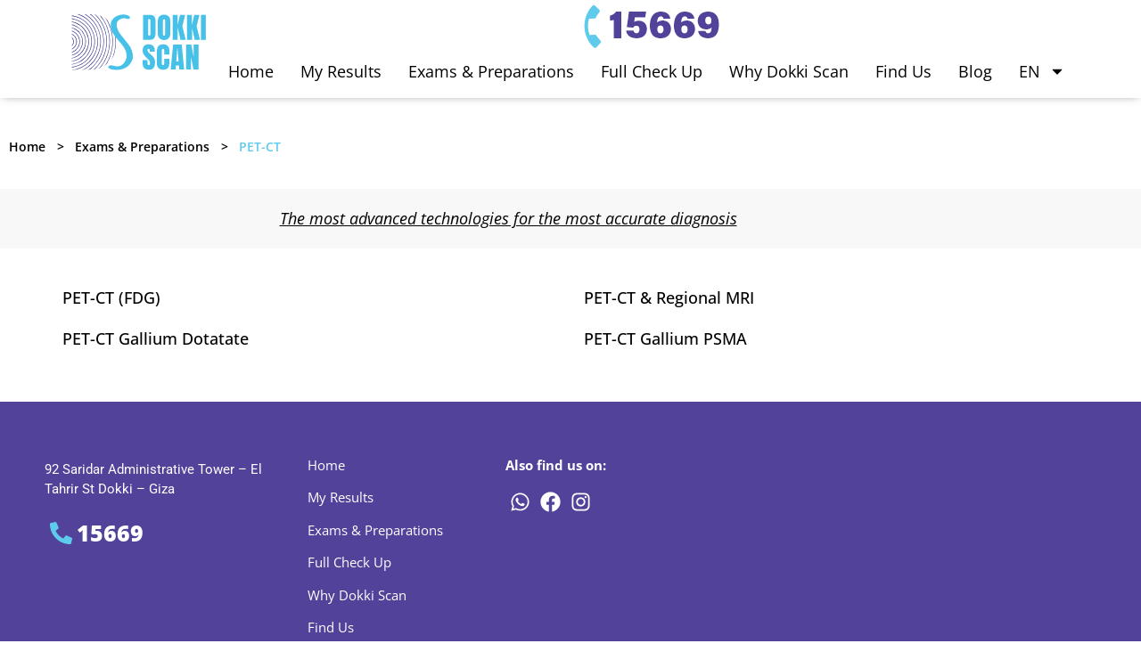

--- FILE ---
content_type: text/html; charset=UTF-8
request_url: https://dokki-scan.com/exams-preparations/pet-ct/
body_size: 13569
content:
<!doctype html>
<html lang="en-US">
<head>
	<meta charset="UTF-8">
	<meta name="viewport" content="width=device-width, initial-scale=1">
	<link rel="profile" href="https://gmpg.org/xfn/11">
	<title>Advanced PET-CT Imaging Services | Dokki Scan</title>
<meta name='robots' content='max-image-preview:large' />
	<style>img:is([sizes="auto" i], [sizes^="auto," i]) { contain-intrinsic-size: 3000px 1500px }</style>
	<link rel="alternate" href="https://dokki-scan.com/ar/exams-preparations-ar/pet-ct-ar/" hreflang="ar" />
<link rel="alternate" href="https://dokki-scan.com/exams-preparations/pet-ct/" hreflang="en" />
<link href='//hb.wpmucdn.com' rel='preconnect' />
<link rel="alternate" type="application/rss+xml" title="DokkiScan &raquo; Feed" href="https://dokki-scan.com/feed/" />
<link rel="alternate" type="application/rss+xml" title="DokkiScan &raquo; Comments Feed" href="https://dokki-scan.com/comments/feed/" />
		<!-- This site uses the Google Analytics by MonsterInsights plugin v9.11.1 - Using Analytics tracking - https://www.monsterinsights.com/ -->
							<script src="//www.googletagmanager.com/gtag/js?id=G-QXK66KTQT3"  data-cfasync="false" data-wpfc-render="false" async></script>
			<script data-cfasync="false" data-wpfc-render="false">
				var mi_version = '9.11.1';
				var mi_track_user = true;
				var mi_no_track_reason = '';
								var MonsterInsightsDefaultLocations = {"page_location":"https:\/\/dokki-scan.com\/exams-preparations\/pet-ct\/"};
								if ( typeof MonsterInsightsPrivacyGuardFilter === 'function' ) {
					var MonsterInsightsLocations = (typeof MonsterInsightsExcludeQuery === 'object') ? MonsterInsightsPrivacyGuardFilter( MonsterInsightsExcludeQuery ) : MonsterInsightsPrivacyGuardFilter( MonsterInsightsDefaultLocations );
				} else {
					var MonsterInsightsLocations = (typeof MonsterInsightsExcludeQuery === 'object') ? MonsterInsightsExcludeQuery : MonsterInsightsDefaultLocations;
				}

								var disableStrs = [
										'ga-disable-G-QXK66KTQT3',
									];

				/* Function to detect opted out users */
				function __gtagTrackerIsOptedOut() {
					for (var index = 0; index < disableStrs.length; index++) {
						if (document.cookie.indexOf(disableStrs[index] + '=true') > -1) {
							return true;
						}
					}

					return false;
				}

				/* Disable tracking if the opt-out cookie exists. */
				if (__gtagTrackerIsOptedOut()) {
					for (var index = 0; index < disableStrs.length; index++) {
						window[disableStrs[index]] = true;
					}
				}

				/* Opt-out function */
				function __gtagTrackerOptout() {
					for (var index = 0; index < disableStrs.length; index++) {
						document.cookie = disableStrs[index] + '=true; expires=Thu, 31 Dec 2099 23:59:59 UTC; path=/';
						window[disableStrs[index]] = true;
					}
				}

				if ('undefined' === typeof gaOptout) {
					function gaOptout() {
						__gtagTrackerOptout();
					}
				}
								window.dataLayer = window.dataLayer || [];

				window.MonsterInsightsDualTracker = {
					helpers: {},
					trackers: {},
				};
				if (mi_track_user) {
					function __gtagDataLayer() {
						dataLayer.push(arguments);
					}

					function __gtagTracker(type, name, parameters) {
						if (!parameters) {
							parameters = {};
						}

						if (parameters.send_to) {
							__gtagDataLayer.apply(null, arguments);
							return;
						}

						if (type === 'event') {
														parameters.send_to = monsterinsights_frontend.v4_id;
							var hookName = name;
							if (typeof parameters['event_category'] !== 'undefined') {
								hookName = parameters['event_category'] + ':' + name;
							}

							if (typeof MonsterInsightsDualTracker.trackers[hookName] !== 'undefined') {
								MonsterInsightsDualTracker.trackers[hookName](parameters);
							} else {
								__gtagDataLayer('event', name, parameters);
							}
							
						} else {
							__gtagDataLayer.apply(null, arguments);
						}
					}

					__gtagTracker('js', new Date());
					__gtagTracker('set', {
						'developer_id.dZGIzZG': true,
											});
					if ( MonsterInsightsLocations.page_location ) {
						__gtagTracker('set', MonsterInsightsLocations);
					}
										__gtagTracker('config', 'G-QXK66KTQT3', {"forceSSL":"true","link_attribution":"true"} );
										window.gtag = __gtagTracker;										(function () {
						/* https://developers.google.com/analytics/devguides/collection/analyticsjs/ */
						/* ga and __gaTracker compatibility shim. */
						var noopfn = function () {
							return null;
						};
						var newtracker = function () {
							return new Tracker();
						};
						var Tracker = function () {
							return null;
						};
						var p = Tracker.prototype;
						p.get = noopfn;
						p.set = noopfn;
						p.send = function () {
							var args = Array.prototype.slice.call(arguments);
							args.unshift('send');
							__gaTracker.apply(null, args);
						};
						var __gaTracker = function () {
							var len = arguments.length;
							if (len === 0) {
								return;
							}
							var f = arguments[len - 1];
							if (typeof f !== 'object' || f === null || typeof f.hitCallback !== 'function') {
								if ('send' === arguments[0]) {
									var hitConverted, hitObject = false, action;
									if ('event' === arguments[1]) {
										if ('undefined' !== typeof arguments[3]) {
											hitObject = {
												'eventAction': arguments[3],
												'eventCategory': arguments[2],
												'eventLabel': arguments[4],
												'value': arguments[5] ? arguments[5] : 1,
											}
										}
									}
									if ('pageview' === arguments[1]) {
										if ('undefined' !== typeof arguments[2]) {
											hitObject = {
												'eventAction': 'page_view',
												'page_path': arguments[2],
											}
										}
									}
									if (typeof arguments[2] === 'object') {
										hitObject = arguments[2];
									}
									if (typeof arguments[5] === 'object') {
										Object.assign(hitObject, arguments[5]);
									}
									if ('undefined' !== typeof arguments[1].hitType) {
										hitObject = arguments[1];
										if ('pageview' === hitObject.hitType) {
											hitObject.eventAction = 'page_view';
										}
									}
									if (hitObject) {
										action = 'timing' === arguments[1].hitType ? 'timing_complete' : hitObject.eventAction;
										hitConverted = mapArgs(hitObject);
										__gtagTracker('event', action, hitConverted);
									}
								}
								return;
							}

							function mapArgs(args) {
								var arg, hit = {};
								var gaMap = {
									'eventCategory': 'event_category',
									'eventAction': 'event_action',
									'eventLabel': 'event_label',
									'eventValue': 'event_value',
									'nonInteraction': 'non_interaction',
									'timingCategory': 'event_category',
									'timingVar': 'name',
									'timingValue': 'value',
									'timingLabel': 'event_label',
									'page': 'page_path',
									'location': 'page_location',
									'title': 'page_title',
									'referrer' : 'page_referrer',
								};
								for (arg in args) {
																		if (!(!args.hasOwnProperty(arg) || !gaMap.hasOwnProperty(arg))) {
										hit[gaMap[arg]] = args[arg];
									} else {
										hit[arg] = args[arg];
									}
								}
								return hit;
							}

							try {
								f.hitCallback();
							} catch (ex) {
							}
						};
						__gaTracker.create = newtracker;
						__gaTracker.getByName = newtracker;
						__gaTracker.getAll = function () {
							return [];
						};
						__gaTracker.remove = noopfn;
						__gaTracker.loaded = true;
						window['__gaTracker'] = __gaTracker;
					})();
									} else {
										console.log("");
					(function () {
						function __gtagTracker() {
							return null;
						}

						window['__gtagTracker'] = __gtagTracker;
						window['gtag'] = __gtagTracker;
					})();
									}
			</script>
							<!-- / Google Analytics by MonsterInsights -->
		<link rel='stylesheet' id='formidable-css' href='https://dokki-scan.com/wp-content/plugins/formidable/css/formidableforms.css' media='all' />
<style id='global-styles-inline-css'>
:root{--wp--preset--aspect-ratio--square: 1;--wp--preset--aspect-ratio--4-3: 4/3;--wp--preset--aspect-ratio--3-4: 3/4;--wp--preset--aspect-ratio--3-2: 3/2;--wp--preset--aspect-ratio--2-3: 2/3;--wp--preset--aspect-ratio--16-9: 16/9;--wp--preset--aspect-ratio--9-16: 9/16;--wp--preset--color--black: #000000;--wp--preset--color--cyan-bluish-gray: #abb8c3;--wp--preset--color--white: #ffffff;--wp--preset--color--pale-pink: #f78da7;--wp--preset--color--vivid-red: #cf2e2e;--wp--preset--color--luminous-vivid-orange: #ff6900;--wp--preset--color--luminous-vivid-amber: #fcb900;--wp--preset--color--light-green-cyan: #7bdcb5;--wp--preset--color--vivid-green-cyan: #00d084;--wp--preset--color--pale-cyan-blue: #8ed1fc;--wp--preset--color--vivid-cyan-blue: #0693e3;--wp--preset--color--vivid-purple: #9b51e0;--wp--preset--gradient--vivid-cyan-blue-to-vivid-purple: linear-gradient(135deg,rgba(6,147,227,1) 0%,rgb(155,81,224) 100%);--wp--preset--gradient--light-green-cyan-to-vivid-green-cyan: linear-gradient(135deg,rgb(122,220,180) 0%,rgb(0,208,130) 100%);--wp--preset--gradient--luminous-vivid-amber-to-luminous-vivid-orange: linear-gradient(135deg,rgba(252,185,0,1) 0%,rgba(255,105,0,1) 100%);--wp--preset--gradient--luminous-vivid-orange-to-vivid-red: linear-gradient(135deg,rgba(255,105,0,1) 0%,rgb(207,46,46) 100%);--wp--preset--gradient--very-light-gray-to-cyan-bluish-gray: linear-gradient(135deg,rgb(238,238,238) 0%,rgb(169,184,195) 100%);--wp--preset--gradient--cool-to-warm-spectrum: linear-gradient(135deg,rgb(74,234,220) 0%,rgb(151,120,209) 20%,rgb(207,42,186) 40%,rgb(238,44,130) 60%,rgb(251,105,98) 80%,rgb(254,248,76) 100%);--wp--preset--gradient--blush-light-purple: linear-gradient(135deg,rgb(255,206,236) 0%,rgb(152,150,240) 100%);--wp--preset--gradient--blush-bordeaux: linear-gradient(135deg,rgb(254,205,165) 0%,rgb(254,45,45) 50%,rgb(107,0,62) 100%);--wp--preset--gradient--luminous-dusk: linear-gradient(135deg,rgb(255,203,112) 0%,rgb(199,81,192) 50%,rgb(65,88,208) 100%);--wp--preset--gradient--pale-ocean: linear-gradient(135deg,rgb(255,245,203) 0%,rgb(182,227,212) 50%,rgb(51,167,181) 100%);--wp--preset--gradient--electric-grass: linear-gradient(135deg,rgb(202,248,128) 0%,rgb(113,206,126) 100%);--wp--preset--gradient--midnight: linear-gradient(135deg,rgb(2,3,129) 0%,rgb(40,116,252) 100%);--wp--preset--font-size--small: 13px;--wp--preset--font-size--medium: 20px;--wp--preset--font-size--large: 36px;--wp--preset--font-size--x-large: 42px;--wp--preset--spacing--20: 0.44rem;--wp--preset--spacing--30: 0.67rem;--wp--preset--spacing--40: 1rem;--wp--preset--spacing--50: 1.5rem;--wp--preset--spacing--60: 2.25rem;--wp--preset--spacing--70: 3.38rem;--wp--preset--spacing--80: 5.06rem;--wp--preset--shadow--natural: 6px 6px 9px rgba(0, 0, 0, 0.2);--wp--preset--shadow--deep: 12px 12px 50px rgba(0, 0, 0, 0.4);--wp--preset--shadow--sharp: 6px 6px 0px rgba(0, 0, 0, 0.2);--wp--preset--shadow--outlined: 6px 6px 0px -3px rgba(255, 255, 255, 1), 6px 6px rgba(0, 0, 0, 1);--wp--preset--shadow--crisp: 6px 6px 0px rgba(0, 0, 0, 1);}:root { --wp--style--global--content-size: 800px;--wp--style--global--wide-size: 1200px; }:where(body) { margin: 0; }.wp-site-blocks > .alignleft { float: left; margin-right: 2em; }.wp-site-blocks > .alignright { float: right; margin-left: 2em; }.wp-site-blocks > .aligncenter { justify-content: center; margin-left: auto; margin-right: auto; }:where(.wp-site-blocks) > * { margin-block-start: 24px; margin-block-end: 0; }:where(.wp-site-blocks) > :first-child { margin-block-start: 0; }:where(.wp-site-blocks) > :last-child { margin-block-end: 0; }:root { --wp--style--block-gap: 24px; }:root :where(.is-layout-flow) > :first-child{margin-block-start: 0;}:root :where(.is-layout-flow) > :last-child{margin-block-end: 0;}:root :where(.is-layout-flow) > *{margin-block-start: 24px;margin-block-end: 0;}:root :where(.is-layout-constrained) > :first-child{margin-block-start: 0;}:root :where(.is-layout-constrained) > :last-child{margin-block-end: 0;}:root :where(.is-layout-constrained) > *{margin-block-start: 24px;margin-block-end: 0;}:root :where(.is-layout-flex){gap: 24px;}:root :where(.is-layout-grid){gap: 24px;}.is-layout-flow > .alignleft{float: left;margin-inline-start: 0;margin-inline-end: 2em;}.is-layout-flow > .alignright{float: right;margin-inline-start: 2em;margin-inline-end: 0;}.is-layout-flow > .aligncenter{margin-left: auto !important;margin-right: auto !important;}.is-layout-constrained > .alignleft{float: left;margin-inline-start: 0;margin-inline-end: 2em;}.is-layout-constrained > .alignright{float: right;margin-inline-start: 2em;margin-inline-end: 0;}.is-layout-constrained > .aligncenter{margin-left: auto !important;margin-right: auto !important;}.is-layout-constrained > :where(:not(.alignleft):not(.alignright):not(.alignfull)){max-width: var(--wp--style--global--content-size);margin-left: auto !important;margin-right: auto !important;}.is-layout-constrained > .alignwide{max-width: var(--wp--style--global--wide-size);}body .is-layout-flex{display: flex;}.is-layout-flex{flex-wrap: wrap;align-items: center;}.is-layout-flex > :is(*, div){margin: 0;}body .is-layout-grid{display: grid;}.is-layout-grid > :is(*, div){margin: 0;}body{padding-top: 0px;padding-right: 0px;padding-bottom: 0px;padding-left: 0px;}a:where(:not(.wp-element-button)){text-decoration: underline;}:root :where(.wp-element-button, .wp-block-button__link){background-color: #32373c;border-width: 0;color: #fff;font-family: inherit;font-size: inherit;line-height: inherit;padding: calc(0.667em + 2px) calc(1.333em + 2px);text-decoration: none;}.has-black-color{color: var(--wp--preset--color--black) !important;}.has-cyan-bluish-gray-color{color: var(--wp--preset--color--cyan-bluish-gray) !important;}.has-white-color{color: var(--wp--preset--color--white) !important;}.has-pale-pink-color{color: var(--wp--preset--color--pale-pink) !important;}.has-vivid-red-color{color: var(--wp--preset--color--vivid-red) !important;}.has-luminous-vivid-orange-color{color: var(--wp--preset--color--luminous-vivid-orange) !important;}.has-luminous-vivid-amber-color{color: var(--wp--preset--color--luminous-vivid-amber) !important;}.has-light-green-cyan-color{color: var(--wp--preset--color--light-green-cyan) !important;}.has-vivid-green-cyan-color{color: var(--wp--preset--color--vivid-green-cyan) !important;}.has-pale-cyan-blue-color{color: var(--wp--preset--color--pale-cyan-blue) !important;}.has-vivid-cyan-blue-color{color: var(--wp--preset--color--vivid-cyan-blue) !important;}.has-vivid-purple-color{color: var(--wp--preset--color--vivid-purple) !important;}.has-black-background-color{background-color: var(--wp--preset--color--black) !important;}.has-cyan-bluish-gray-background-color{background-color: var(--wp--preset--color--cyan-bluish-gray) !important;}.has-white-background-color{background-color: var(--wp--preset--color--white) !important;}.has-pale-pink-background-color{background-color: var(--wp--preset--color--pale-pink) !important;}.has-vivid-red-background-color{background-color: var(--wp--preset--color--vivid-red) !important;}.has-luminous-vivid-orange-background-color{background-color: var(--wp--preset--color--luminous-vivid-orange) !important;}.has-luminous-vivid-amber-background-color{background-color: var(--wp--preset--color--luminous-vivid-amber) !important;}.has-light-green-cyan-background-color{background-color: var(--wp--preset--color--light-green-cyan) !important;}.has-vivid-green-cyan-background-color{background-color: var(--wp--preset--color--vivid-green-cyan) !important;}.has-pale-cyan-blue-background-color{background-color: var(--wp--preset--color--pale-cyan-blue) !important;}.has-vivid-cyan-blue-background-color{background-color: var(--wp--preset--color--vivid-cyan-blue) !important;}.has-vivid-purple-background-color{background-color: var(--wp--preset--color--vivid-purple) !important;}.has-black-border-color{border-color: var(--wp--preset--color--black) !important;}.has-cyan-bluish-gray-border-color{border-color: var(--wp--preset--color--cyan-bluish-gray) !important;}.has-white-border-color{border-color: var(--wp--preset--color--white) !important;}.has-pale-pink-border-color{border-color: var(--wp--preset--color--pale-pink) !important;}.has-vivid-red-border-color{border-color: var(--wp--preset--color--vivid-red) !important;}.has-luminous-vivid-orange-border-color{border-color: var(--wp--preset--color--luminous-vivid-orange) !important;}.has-luminous-vivid-amber-border-color{border-color: var(--wp--preset--color--luminous-vivid-amber) !important;}.has-light-green-cyan-border-color{border-color: var(--wp--preset--color--light-green-cyan) !important;}.has-vivid-green-cyan-border-color{border-color: var(--wp--preset--color--vivid-green-cyan) !important;}.has-pale-cyan-blue-border-color{border-color: var(--wp--preset--color--pale-cyan-blue) !important;}.has-vivid-cyan-blue-border-color{border-color: var(--wp--preset--color--vivid-cyan-blue) !important;}.has-vivid-purple-border-color{border-color: var(--wp--preset--color--vivid-purple) !important;}.has-vivid-cyan-blue-to-vivid-purple-gradient-background{background: var(--wp--preset--gradient--vivid-cyan-blue-to-vivid-purple) !important;}.has-light-green-cyan-to-vivid-green-cyan-gradient-background{background: var(--wp--preset--gradient--light-green-cyan-to-vivid-green-cyan) !important;}.has-luminous-vivid-amber-to-luminous-vivid-orange-gradient-background{background: var(--wp--preset--gradient--luminous-vivid-amber-to-luminous-vivid-orange) !important;}.has-luminous-vivid-orange-to-vivid-red-gradient-background{background: var(--wp--preset--gradient--luminous-vivid-orange-to-vivid-red) !important;}.has-very-light-gray-to-cyan-bluish-gray-gradient-background{background: var(--wp--preset--gradient--very-light-gray-to-cyan-bluish-gray) !important;}.has-cool-to-warm-spectrum-gradient-background{background: var(--wp--preset--gradient--cool-to-warm-spectrum) !important;}.has-blush-light-purple-gradient-background{background: var(--wp--preset--gradient--blush-light-purple) !important;}.has-blush-bordeaux-gradient-background{background: var(--wp--preset--gradient--blush-bordeaux) !important;}.has-luminous-dusk-gradient-background{background: var(--wp--preset--gradient--luminous-dusk) !important;}.has-pale-ocean-gradient-background{background: var(--wp--preset--gradient--pale-ocean) !important;}.has-electric-grass-gradient-background{background: var(--wp--preset--gradient--electric-grass) !important;}.has-midnight-gradient-background{background: var(--wp--preset--gradient--midnight) !important;}.has-small-font-size{font-size: var(--wp--preset--font-size--small) !important;}.has-medium-font-size{font-size: var(--wp--preset--font-size--medium) !important;}.has-large-font-size{font-size: var(--wp--preset--font-size--large) !important;}.has-x-large-font-size{font-size: var(--wp--preset--font-size--x-large) !important;}
:root :where(.wp-block-pullquote){font-size: 1.5em;line-height: 1.6;}
</style>
<link rel='stylesheet' id='hello-elementor-css' href='https://dokki-scan.com/wp-content/themes/hello-elementor/style.min.css' media='all' />
<link rel='stylesheet' id='hello-elementor-theme-style-css' href='https://dokki-scan.com/wp-content/themes/hello-elementor/theme.min.css' media='all' />
<link rel='stylesheet' id='hello-elementor-header-footer-css' href='https://dokki-scan.com/wp-content/themes/hello-elementor/header-footer.min.css' media='all' />
<link rel='stylesheet' id='elementor-frontend-css' href='https://dokki-scan.com/wp-content/plugins/elementor/assets/css/frontend.min.css' media='all' />
<link rel='stylesheet' id='elementor-post-6559-css' href='https://dokki-scan.com/wp-content/uploads/elementor/css/post-6559.css' media='all' />
<link rel='stylesheet' id='widget-image-css' href='https://dokki-scan.com/wp-content/plugins/elementor/assets/css/widget-image.min.css' media='all' />
<link rel='stylesheet' id='widget-nav-menu-css' href='https://dokki-scan.com/wp-content/plugins/elementor-pro/assets/css/widget-nav-menu.min.css' media='all' />
<link rel='stylesheet' id='widget-icon-list-css' href='https://dokki-scan.com/wp-content/plugins/elementor/assets/css/widget-icon-list.min.css' media='all' />
<link rel='stylesheet' id='widget-social-icons-css' href='https://dokki-scan.com/wp-content/plugins/elementor/assets/css/widget-social-icons.min.css' media='all' />
<link rel='stylesheet' id='e-apple-webkit-css' href='https://dokki-scan.com/wp-content/plugins/elementor/assets/css/conditionals/apple-webkit.min.css' media='all' />
<link rel='stylesheet' id='widget-video-css' href='https://dokki-scan.com/wp-content/plugins/elementor/assets/css/widget-video.min.css' media='all' />
<link rel='stylesheet' id='widget-posts-css' href='https://dokki-scan.com/wp-content/plugins/elementor-pro/assets/css/widget-posts.min.css' media='all' />
<link rel='stylesheet' id='elementor-post-3129-css' href='https://dokki-scan.com/wp-content/uploads/elementor/css/post-3129.css' media='all' />
<link rel='stylesheet' id='elementor-post-27224-css' href='https://dokki-scan.com/wp-content/uploads/elementor/css/post-27224.css' media='all' />
<link rel='stylesheet' id='elementor-post-27221-css' href='https://dokki-scan.com/wp-content/uploads/elementor/css/post-27221.css' media='all' />
<link rel='stylesheet' id='wpr-text-animations-css-css' href='https://dokki-scan.com/wp-content/plugins/royal-elementor-addons/assets/css/lib/animations/text-animations.min.css' media='all' />
<link rel='stylesheet' id='wpr-addons-css-css' href='https://dokki-scan.com/wp-content/plugins/royal-elementor-addons/assets/css/frontend.min.css' media='all' />
<link rel='stylesheet' id='font-awesome-5-all-css' href='https://dokki-scan.com/wp-content/plugins/elementor/assets/lib/font-awesome/css/all.min.css' media='all' />
<link rel='stylesheet' id='elementor-gf-local-roboto-css' href='https://dokki-scan.com/wp-content/uploads/elementor/google-fonts/css/roboto.css' media='all' />
<link rel='stylesheet' id='elementor-gf-local-robotoslab-css' href='https://dokki-scan.com/wp-content/uploads/elementor/google-fonts/css/robotoslab.css' media='all' />
<link rel='stylesheet' id='elementor-gf-local-opensans-css' href='https://dokki-scan.com/wp-content/uploads/elementor/google-fonts/css/opensans.css' media='all' />
<script src="https://dokki-scan.com/wp-content/plugins/google-analytics-for-wordpress/assets/js/frontend-gtag.min.js" id="monsterinsights-frontend-script-js" async data-wp-strategy="async"></script>
<script data-cfasync="false" data-wpfc-render="false" id='monsterinsights-frontend-script-js-extra'>var monsterinsights_frontend = {"js_events_tracking":"true","download_extensions":"doc,pdf,ppt,zip,xls,docx,pptx,xlsx","inbound_paths":"[{\"path\":\"\\\/go\\\/\",\"label\":\"affiliate\"},{\"path\":\"\\\/recommend\\\/\",\"label\":\"affiliate\"}]","home_url":"https:\/\/dokki-scan.com","hash_tracking":"false","v4_id":"G-QXK66KTQT3"};</script>
<script data-cfasync="false" src="https://dokki-scan.com/wp-includes/js/jquery/jquery.min.js" id="jquery-core-js"></script>
<script data-cfasync="false" src="https://dokki-scan.com/wp-includes/js/jquery/jquery-migrate.min.js" id="jquery-migrate-js"></script>
<link rel="https://api.w.org/" href="https://dokki-scan.com/wp-json/" /><link rel="alternate" title="JSON" type="application/json" href="https://dokki-scan.com/wp-json/wp/v2/pages/3129" /><link rel="EditURI" type="application/rsd+xml" title="RSD" href="https://dokki-scan.com/xmlrpc.php?rsd" />
<meta name="generator" content="WordPress 6.7.4" />
<link rel='shortlink' href='https://dokki-scan.com/?p=3129' />
<link rel="alternate" title="oEmbed (JSON)" type="application/json+oembed" href="https://dokki-scan.com/wp-json/oembed/1.0/embed?url=https%3A%2F%2Fdokki-scan.com%2Fexams-preparations%2Fpet-ct%2F&#038;lang=en" />
<link rel="alternate" title="oEmbed (XML)" type="text/xml+oembed" href="https://dokki-scan.com/wp-json/oembed/1.0/embed?url=https%3A%2F%2Fdokki-scan.com%2Fexams-preparations%2Fpet-ct%2F&#038;format=xml&#038;lang=en" />
<script>document.documentElement.className += " js";</script>
<meta name="generator" content="Elementor 3.34.1; features: e_font_icon_svg, additional_custom_breakpoints; settings: css_print_method-external, google_font-enabled, font_display-auto">
<!-- Google Tag Manager -->

<script>(function(w,d,s,l,i){w[l]=w[l]||[];w[l].push({'gtm.start':

new Date().getTime(),event:'gtm.js'});
var f=d.getElementsByTagName(s)[0],j=d.createElement(s),dl=l!='dataLayer'?'&l='+l:'';
j.async=true;j.src='https://www.googletagmanager.com/gtm.js?id='+i+dl;f.parentNode.insertBefore(j,f);

})(window,document,'script','dataLayer','GTM-N6G4XQS');</script>

<!-- End Google Tag Manager -->
<!-- Google tag (gtag.js) -->
<script async src="https://www.googletagmanager.com/gtag/js?id=G-W22X86BC35"></script>
<script>
  window.dataLayer = window.dataLayer || [];
  function gtag(){dataLayer.push(arguments);}
  gtag('js', new Date());

  gtag('config', 'G-W22X86BC35');
</script>
<!-- SEO meta tags powered by SmartCrawl https://wpmudev.com/project/smartcrawl-wordpress-seo/ -->
<link rel="canonical" href="https://dokki-scan.com/exams-preparations/pet-ct/" />
<meta name="description" content="Explore our cutting-edge PET-CT imaging services at Dokki Scan. Our skilled team delivers precise and reliable results for accurate diagnoses." />
<script type="application/ld+json">{"@context":"https:\/\/schema.org","@graph":[{"@type":"Organization","@id":"https:\/\/dokki-scan.com\/#schema-publishing-organization","url":"https:\/\/dokki-scan.com","name":"DokkiScan"},{"@type":"WebSite","@id":"https:\/\/dokki-scan.com\/#schema-website","url":"https:\/\/dokki-scan.com","name":"DokkiScan","encoding":"UTF-8","potentialAction":{"@type":"SearchAction","target":"https:\/\/dokki-scan.com\/search\/{search_term_string}\/","query-input":"required name=search_term_string"}},{"@type":"BreadcrumbList","@id":"https:\/\/dokki-scan.com\/exams-preparations\/pet-ct?page&pagename=exams-preparations\/pet-ct\/#breadcrumb","itemListElement":[{"@type":"ListItem","position":1,"name":"Home","item":"https:\/\/dokki-scan.com"},{"@type":"ListItem","position":2,"name":"Exams &#038; Preparations","item":"https:\/\/dokki-scan.com\/exams-preparations\/"},{"@type":"ListItem","position":3,"name":"PET-CT"}]},{"@type":"Person","@id":"https:\/\/dokki-scan.com\/author\/admin\/#schema-author","name":"Aya Ragaai","url":"https:\/\/dokki-scan.com\/author\/admin\/"}]}</script>
<meta property="og:type" content="article" />
<meta property="og:url" content="https://dokki-scan.com/exams-preparations/pet-ct/" />
<meta property="og:title" content="Advanced PET-CT Imaging Services | Dokki Scan" />
<meta property="og:description" content="Explore our cutting-edge PET-CT imaging services at Dokki Scan. Our skilled team delivers precise and reliable results for accurate diagnoses." />
<meta property="article:published_time" content="2022-07-04T10:10:34" />
<meta property="article:author" content="Aya Ragaai" />
<meta name="twitter:card" content="summary" />
<meta name="twitter:title" content="Advanced PET-CT Imaging Services | Dokki Scan" />
<meta name="twitter:description" content="Explore our cutting-edge PET-CT imaging services at Dokki Scan. Our skilled team delivers precise and reliable results for accurate diagnoses." />
<!-- /SEO -->
			<style>
				.e-con.e-parent:nth-of-type(n+4):not(.e-lazyloaded):not(.e-no-lazyload),
				.e-con.e-parent:nth-of-type(n+4):not(.e-lazyloaded):not(.e-no-lazyload) * {
					background-image: none !important;
				}
				@media screen and (max-height: 1024px) {
					.e-con.e-parent:nth-of-type(n+3):not(.e-lazyloaded):not(.e-no-lazyload),
					.e-con.e-parent:nth-of-type(n+3):not(.e-lazyloaded):not(.e-no-lazyload) * {
						background-image: none !important;
					}
				}
				@media screen and (max-height: 640px) {
					.e-con.e-parent:nth-of-type(n+2):not(.e-lazyloaded):not(.e-no-lazyload),
					.e-con.e-parent:nth-of-type(n+2):not(.e-lazyloaded):not(.e-no-lazyload) * {
						background-image: none !important;
					}
				}
			</style>
			<link rel="icon" href="https://dokki-scan.com/wp-content/uploads/2022/05/Mask-Group-2.png" sizes="32x32" />
<link rel="icon" href="https://dokki-scan.com/wp-content/uploads/2022/05/Mask-Group-2.png" sizes="192x192" />
<link rel="apple-touch-icon" href="https://dokki-scan.com/wp-content/uploads/2022/05/Mask-Group-2.png" />
<meta name="msapplication-TileImage" content="https://dokki-scan.com/wp-content/uploads/2022/05/Mask-Group-2.png" />
		<style id="wp-custom-css">
			@media ( min-width: 100px) and (max-width: 1040px) {
  .header-toggles .toggle.nav-toggle {
    display: flex !important;
  }
}

#icon-ar-home .elementor-icon-box-icon {
	margin-left: 15px;
}

#icon-ar-home {
	text-align: left;
}


#icon-en-home .elementor-icon-box-icon {
	margin-right: 15px;
}

.elementor-35 .elementor-element.elementor-element-d0dab2e .elementor-social-icon {
	font-size: 25px;
}
.elementor-grid-3 .elementor-grid {
    max-width: 100px;
}

.eael-post-list-container.layout-advanced .eael-post-list-header {
	-webkit-box-shadow: none;
}

.eael-post-list-container.layout-advanced .eael-post-list-header .post-list-ajax-search-form form {
	padding: 12px 0px;
	text-align: unset;
}

.ar-form{
	direction: rtl;
	font-family: Tajawal;
}

.fg-filter-wrap {
	display: none;
}

.fg-layout-3-search-box {
	flex-basis: 100%;
}

.hfe-nav-menu__layout-horizontal .hfe-nav-menu .sub-arrow {
    margin-left: 10px;
    margin-right: 10px;
}

/*menu search mob*/
@media (min-width: 1025px) {
	#menu-item-6762 {
		display: none;
	}
}

.search-submit {
	display: none;
}
.searchwp-modal-form .button{
	color: #5ECBEC;
}
.searchwp-live-search-result a {
    color: #5ECBEC;
}

.wpr-data-table th {
	cursor: unset !important;
}

.elementor-widget-icon-box.elementor-position-left .elementor-icon-box-wrapper {
    flex-direction: unset;		</style>
		<style id="wpr_lightbox_styles">
				.lg-backdrop {
					background-color: rgba(0,0,0,0.6) !important;
				}
				.lg-toolbar,
				.lg-dropdown {
					background-color: rgba(0,0,0,0.8) !important;
				}
				.lg-dropdown:after {
					border-bottom-color: rgba(0,0,0,0.8) !important;
				}
				.lg-sub-html {
					background-color: rgba(0,0,0,0.8) !important;
				}
				.lg-thumb-outer,
				.lg-progress-bar {
					background-color: #444444 !important;
				}
				.lg-progress {
					background-color: #a90707 !important;
				}
				.lg-icon {
					color: #efefef !important;
					font-size: 20px !important;
				}
				.lg-icon.lg-toogle-thumb {
					font-size: 24px !important;
				}
				.lg-icon:hover,
				.lg-dropdown-text:hover {
					color: #ffffff !important;
				}
				.lg-sub-html,
				.lg-dropdown-text {
					color: #efefef !important;
					font-size: 14px !important;
				}
				#lg-counter {
					color: #efefef !important;
					font-size: 14px !important;
				}
				.lg-prev,
				.lg-next {
					font-size: 35px !important;
				}

				/* Defaults */
				.lg-icon {
				background-color: transparent !important;
				}

				#lg-counter {
				opacity: 0.9;
				}

				.lg-thumb-outer {
				padding: 0 10px;
				}

				.lg-thumb-item {
				border-radius: 0 !important;
				border: none !important;
				opacity: 0.5;
				}

				.lg-thumb-item.active {
					opacity: 1;
				}
	         </style></head>
<body class="page-template-default page page-id-3129 page-child parent-pageid-677 wp-custom-logo wp-embed-responsive eio-default hello-elementor-default elementor-default elementor-kit-6559 elementor-page elementor-page-3129">

<!-- Google Tag Manager (noscript) -->

<noscript><iframe src="https://www.googletagmanager.com/ns.html?id=GTM-N6G4XQS"

height="0" width="0" style="display:none;visibility:hidden"></iframe></noscript>

<!-- End Google Tag Manager (noscript) -->

<a class="skip-link screen-reader-text" href="#content">Skip to content</a>

		<div data-elementor-type="header" data-elementor-id="27224" class="elementor elementor-27224 elementor-location-header" data-elementor-post-type="elementor_library">
			<div class="elementor-element elementor-element-26015a1 cpel-lv--yes e-flex e-con-boxed wpr-particle-no wpr-jarallax-no wpr-parallax-no wpr-sticky-section-no e-con e-parent" data-id="26015a1" data-element_type="container">
					<div class="e-con-inner">
		<div class="elementor-element elementor-element-7b738d8 e-con-full e-flex wpr-particle-no wpr-jarallax-no wpr-parallax-no wpr-sticky-section-no e-con e-child" data-id="7b738d8" data-element_type="container">
				<div class="elementor-element elementor-element-8104bd9 elementor-widget__width-inherit elementor-widget elementor-widget-theme-site-logo elementor-widget-image" data-id="8104bd9" data-element_type="widget" data-widget_type="theme-site-logo.default">
				<div class="elementor-widget-container">
											<a href="https://dokki-scan.com">
			<img width="161" height="73" src="https://dokki-scan.com/wp-content/uploads/2022/05/Mask-Group-2.svg" class="attachment-full size-full wp-image-288" alt="" />				</a>
											</div>
				</div>
				</div>
		<div class="elementor-element elementor-element-694eb21 e-con-full e-flex wpr-particle-no wpr-jarallax-no wpr-parallax-no wpr-sticky-section-no e-con e-child" data-id="694eb21" data-element_type="container">
				<div class="elementor-element elementor-element-4dc1e75 elementor-widget elementor-widget-image" data-id="4dc1e75" data-element_type="widget" data-widget_type="image.default">
				<div class="elementor-widget-container">
															<img width="167" height="50" src="https://dokki-scan.com/wp-content/uploads/2022/05/Group-289.png" class="attachment-large size-large wp-image-1444" alt="" />															</div>
				</div>
				<div class="elementor-element elementor-element-377b949 elementor-nav-menu--stretch elementor-nav-menu--dropdown-tablet elementor-nav-menu__text-align-aside elementor-nav-menu--toggle elementor-nav-menu--burger elementor-widget elementor-widget-nav-menu" data-id="377b949" data-element_type="widget" data-settings="{&quot;full_width&quot;:&quot;stretch&quot;,&quot;layout&quot;:&quot;horizontal&quot;,&quot;submenu_icon&quot;:{&quot;value&quot;:&quot;&lt;svg class=\&quot;e-font-icon-svg e-fas-caret-down\&quot; viewBox=\&quot;0 0 320 512\&quot; xmlns=\&quot;http:\/\/www.w3.org\/2000\/svg\&quot;&gt;&lt;path d=\&quot;M31.3 192h257.3c17.8 0 26.7 21.5 14.1 34.1L174.1 354.8c-7.8 7.8-20.5 7.8-28.3 0L17.2 226.1C4.6 213.5 13.5 192 31.3 192z\&quot;&gt;&lt;\/path&gt;&lt;\/svg&gt;&quot;,&quot;library&quot;:&quot;fa-solid&quot;},&quot;toggle&quot;:&quot;burger&quot;}" data-widget_type="nav-menu.default">
				<div class="elementor-widget-container">
								<nav aria-label="Menu" class="elementor-nav-menu--main elementor-nav-menu__container elementor-nav-menu--layout-horizontal e--pointer-background e--animation-none">
				<ul id="menu-1-377b949" class="elementor-nav-menu"><li class="menu-item menu-item-type-post_type menu-item-object-page menu-item-home menu-item-151"><a href="https://dokki-scan.com/" class="elementor-item">Home</a></li>
<li class="menu-item menu-item-type-post_type menu-item-object-page menu-item-676"><a href="https://dokki-scan.com/my-results/" class="elementor-item">My Results</a></li>
<li class="menu-item menu-item-type-post_type menu-item-object-page current-page-ancestor menu-item-752"><a href="https://dokki-scan.com/exams-preparations/" class="elementor-item">Exams &#038; Preparations</a></li>
<li class="menu-item menu-item-type-post_type menu-item-object-page menu-item-974"><a href="https://dokki-scan.com/full-check-up/" class="elementor-item">Full Check Up</a></li>
<li class="menu-item menu-item-type-post_type menu-item-object-page menu-item-150"><a href="https://dokki-scan.com/why-dokki-scan/" class="elementor-item">Why Dokki Scan</a></li>
<li class="menu-item menu-item-type-post_type menu-item-object-page menu-item-877"><a href="https://dokki-scan.com/find-us/" class="elementor-item">Find Us</a></li>
<li class="menu-item menu-item-type-post_type menu-item-object-page menu-item-28353"><a href="https://dokki-scan.com/blog/" class="elementor-item">Blog</a></li>
<li class="pll-parent-menu-item menu-item menu-item-type-custom menu-item-object-custom current-menu-parent menu-item-has-children menu-item-13826"><a href="#pll_switcher" class="elementor-item elementor-item-anchor">EN</a>
<ul class="sub-menu elementor-nav-menu--dropdown">
	<li class="lang-item lang-item-5 lang-item-ar lang-item-first menu-item menu-item-type-custom menu-item-object-custom menu-item-13826-ar"><a href="https://dokki-scan.com/ar/exams-preparations-ar/pet-ct-ar/" hreflang="ar" lang="ar" class="elementor-sub-item">AR</a></li>
	<li class="lang-item lang-item-8 lang-item-en current-lang menu-item menu-item-type-custom menu-item-object-custom menu-item-13826-en"><a href="https://dokki-scan.com/exams-preparations/pet-ct/" hreflang="en-US" lang="en-US" class="elementor-sub-item">EN</a></li>
</ul>
</li>
</ul>			</nav>
					<div class="elementor-menu-toggle" role="button" tabindex="0" aria-label="Menu Toggle" aria-expanded="false">
			<svg aria-hidden="true" role="presentation" class="elementor-menu-toggle__icon--open e-font-icon-svg e-eicon-menu-bar" viewBox="0 0 1000 1000" xmlns="http://www.w3.org/2000/svg"><path d="M104 333H896C929 333 958 304 958 271S929 208 896 208H104C71 208 42 237 42 271S71 333 104 333ZM104 583H896C929 583 958 554 958 521S929 458 896 458H104C71 458 42 487 42 521S71 583 104 583ZM104 833H896C929 833 958 804 958 771S929 708 896 708H104C71 708 42 737 42 771S71 833 104 833Z"></path></svg><svg aria-hidden="true" role="presentation" class="elementor-menu-toggle__icon--close e-font-icon-svg e-eicon-close" viewBox="0 0 1000 1000" xmlns="http://www.w3.org/2000/svg"><path d="M742 167L500 408 258 167C246 154 233 150 217 150 196 150 179 158 167 167 154 179 150 196 150 212 150 229 154 242 171 254L408 500 167 742C138 771 138 800 167 829 196 858 225 858 254 829L496 587 738 829C750 842 767 846 783 846 800 846 817 842 829 829 842 817 846 804 846 783 846 767 842 750 829 737L588 500 833 258C863 229 863 200 833 171 804 137 775 137 742 167Z"></path></svg>		</div>
					<nav class="elementor-nav-menu--dropdown elementor-nav-menu__container" aria-hidden="true">
				<ul id="menu-2-377b949" class="elementor-nav-menu"><li class="menu-item menu-item-type-post_type menu-item-object-page menu-item-home menu-item-151"><a href="https://dokki-scan.com/" class="elementor-item" tabindex="-1">Home</a></li>
<li class="menu-item menu-item-type-post_type menu-item-object-page menu-item-676"><a href="https://dokki-scan.com/my-results/" class="elementor-item" tabindex="-1">My Results</a></li>
<li class="menu-item menu-item-type-post_type menu-item-object-page current-page-ancestor menu-item-752"><a href="https://dokki-scan.com/exams-preparations/" class="elementor-item" tabindex="-1">Exams &#038; Preparations</a></li>
<li class="menu-item menu-item-type-post_type menu-item-object-page menu-item-974"><a href="https://dokki-scan.com/full-check-up/" class="elementor-item" tabindex="-1">Full Check Up</a></li>
<li class="menu-item menu-item-type-post_type menu-item-object-page menu-item-150"><a href="https://dokki-scan.com/why-dokki-scan/" class="elementor-item" tabindex="-1">Why Dokki Scan</a></li>
<li class="menu-item menu-item-type-post_type menu-item-object-page menu-item-877"><a href="https://dokki-scan.com/find-us/" class="elementor-item" tabindex="-1">Find Us</a></li>
<li class="menu-item menu-item-type-post_type menu-item-object-page menu-item-28353"><a href="https://dokki-scan.com/blog/" class="elementor-item" tabindex="-1">Blog</a></li>
<li class="pll-parent-menu-item menu-item menu-item-type-custom menu-item-object-custom current-menu-parent menu-item-has-children menu-item-13826"><a href="#pll_switcher" class="elementor-item elementor-item-anchor" tabindex="-1">EN</a>
<ul class="sub-menu elementor-nav-menu--dropdown">
	<li class="lang-item lang-item-5 lang-item-ar lang-item-first menu-item menu-item-type-custom menu-item-object-custom menu-item-13826-ar"><a href="https://dokki-scan.com/ar/exams-preparations-ar/pet-ct-ar/" hreflang="ar" lang="ar" class="elementor-sub-item" tabindex="-1">AR</a></li>
	<li class="lang-item lang-item-8 lang-item-en current-lang menu-item menu-item-type-custom menu-item-object-custom menu-item-13826-en"><a href="https://dokki-scan.com/exams-preparations/pet-ct/" hreflang="en-US" lang="en-US" class="elementor-sub-item" tabindex="-1">EN</a></li>
</ul>
</li>
</ul>			</nav>
						</div>
				</div>
				</div>
					</div>
				</div>
				</div>
		
<main id="content" class="site-main post-3129 page type-page status-publish hentry">

	
	<div class="page-content">
				<div data-elementor-type="wp-page" data-elementor-id="3129" class="elementor elementor-3129" data-elementor-post-type="page">
						<section class="elementor-section elementor-top-section elementor-element elementor-element-e1bc24a elementor-section-content-middle elementor-section-boxed elementor-section-height-default elementor-section-height-default wpr-particle-no wpr-jarallax-no wpr-parallax-no wpr-sticky-section-no" data-id="e1bc24a" data-element_type="section" data-settings="{&quot;background_background&quot;:&quot;classic&quot;}">
						<div class="elementor-container elementor-column-gap-default">
					<div class="elementor-column elementor-col-100 elementor-top-column elementor-element elementor-element-9844aab" data-id="9844aab" data-element_type="column">
			<div class="elementor-widget-wrap elementor-element-populated">
						<div class="elementor-element elementor-element-d8583f4 elementor-widget elementor-widget-html" data-id="d8583f4" data-element_type="widget" data-widget_type="html.default">
				<div class="elementor-widget-container">
					<meta name="viewport" content="width=device-width, initial-scale=1">
<style>
ul.breadcrumb {
    padding: 0px;
  list-style: none;
  text-align: left;
}
ul.breadcrumb li {
  display: inline;
  font-size: 14px;
  font-weight: 600;
  color: #5ECBEC;
  
}
ul.breadcrumb li+li:before {
  padding: 8px;
  color: #000000;
  content: ">\00a0";
}
ul.breadcrumb li a {
  color: #000000;
  font-weight: 600;
  text-decoration: none;
  font-family: Open Sans;
}
ul.breadcrumb li a:hover {
  color: #5ECBEC;
  text-decoration: underline;
  font-family: Open Sans;
}
</style>
</head>
<body>

 <ul class="breadcrumb">
  <li style="align: center;"><a href="https://dokki-scan.com//">Home</a></li>
 <li style="align: center;"><a href="/exams-preparations/">Exams & Preparations</a></li>
 <li>PET-CT</li>
</ul>				</div>
				</div>
					</div>
		</div>
					</div>
		</section>
				<section class="elementor-section elementor-top-section elementor-element elementor-element-1216d30 elementor-section-boxed elementor-section-height-default elementor-section-height-default wpr-particle-no wpr-jarallax-no wpr-parallax-no wpr-sticky-section-no" data-id="1216d30" data-element_type="section" data-settings="{&quot;background_background&quot;:&quot;classic&quot;}">
						<div class="elementor-container elementor-column-gap-default">
					<div class="elementor-column elementor-col-100 elementor-top-column elementor-element elementor-element-ac6f89e" data-id="ac6f89e" data-element_type="column">
			<div class="elementor-widget-wrap elementor-element-populated">
						<div class="elementor-element elementor-element-ef14d8a elementor-widget elementor-widget-text-editor" data-id="ef14d8a" data-element_type="widget" data-widget_type="text-editor.default">
				<div class="elementor-widget-container">
									<a href="/why-dokki-scan/"><span style="text-decoration: underline; color: #000000;"><em>The most advanced technologies for the most accurate diagnosis</em></span></a>								</div>
				</div>
					</div>
		</div>
					</div>
		</section>
		<div class="elementor-element elementor-element-0c2b335 e-flex e-con-boxed wpr-particle-no wpr-jarallax-no wpr-parallax-no wpr-sticky-section-no e-con e-parent" data-id="0c2b335" data-element_type="container">
					<div class="e-con-inner">
				<div class="elementor-element elementor-element-5ed67ab elementor-grid-2 elementor-posts--thumbnail-none elementor-grid-tablet-2 elementor-grid-mobile-1 elementor-widget elementor-widget-posts" data-id="5ed67ab" data-element_type="widget" data-settings="{&quot;classic_columns&quot;:&quot;2&quot;,&quot;classic_row_gap&quot;:{&quot;unit&quot;:&quot;px&quot;,&quot;size&quot;:25,&quot;sizes&quot;:[]},&quot;classic_columns_tablet&quot;:&quot;2&quot;,&quot;classic_columns_mobile&quot;:&quot;1&quot;,&quot;classic_row_gap_tablet&quot;:{&quot;unit&quot;:&quot;px&quot;,&quot;size&quot;:&quot;&quot;,&quot;sizes&quot;:[]},&quot;classic_row_gap_mobile&quot;:{&quot;unit&quot;:&quot;px&quot;,&quot;size&quot;:&quot;&quot;,&quot;sizes&quot;:[]}}" data-widget_type="posts.classic">
				<div class="elementor-widget-container">
							<div class="elementor-posts-container elementor-posts elementor-posts--skin-classic elementor-grid">
				<article class="elementor-post elementor-grid-item post-3136 post type-post status-publish format-standard hentry category-pet-ct">
				<div class="elementor-post__text">
				<h3 class="elementor-post__title">
			<a href="https://dokki-scan.com/pet-ct-fdg/" >
				PET-CT (FDG)			</a>
		</h3>
				</div>
				</article>
				<article class="elementor-post elementor-grid-item post-3148 post type-post status-publish format-standard hentry category-pet-ct">
				<div class="elementor-post__text">
				<h3 class="elementor-post__title">
			<a href="https://dokki-scan.com/pet-ct-regional-mri/" >
				PET-CT &#038; Regional MRI			</a>
		</h3>
				</div>
				</article>
				<article class="elementor-post elementor-grid-item post-3144 post type-post status-publish format-standard hentry category-pet-ct">
				<div class="elementor-post__text">
				<h3 class="elementor-post__title">
			<a href="https://dokki-scan.com/pet-ct-gallium-dotatate/" >
				PET-CT Gallium Dotatate			</a>
		</h3>
				</div>
				</article>
				<article class="elementor-post elementor-grid-item post-3140 post type-post status-publish format-standard hentry category-pet-ct">
				<div class="elementor-post__text">
				<h3 class="elementor-post__title">
			<a href="https://dokki-scan.com/pet-ct-gallium-psma/" >
				PET-CT Gallium PSMA			</a>
		</h3>
				</div>
				</article>
				</div>
		
						</div>
				</div>
					</div>
				</div>
				</div>
		
		
			</div>

	
</main>

			<div data-elementor-type="footer" data-elementor-id="27221" class="elementor elementor-27221 elementor-location-footer" data-elementor-post-type="elementor_library">
					<section class="elementor-section elementor-top-section elementor-element elementor-element-d68cc5c cpel-lv--yes elementor-section-boxed elementor-section-height-default elementor-section-height-default wpr-particle-no wpr-jarallax-no wpr-parallax-no wpr-sticky-section-no" data-id="d68cc5c" data-element_type="section" data-settings="{&quot;background_background&quot;:&quot;classic&quot;}">
						<div class="elementor-container elementor-column-gap-default">
					<div class="elementor-column elementor-col-25 elementor-top-column elementor-element elementor-element-9ab51fd" data-id="9ab51fd" data-element_type="column">
			<div class="elementor-widget-wrap elementor-element-populated">
						<div class="elementor-element elementor-element-2adab3a elementor-widget elementor-widget-text-editor" data-id="2adab3a" data-element_type="widget" data-widget_type="text-editor.default">
				<div class="elementor-widget-container">
									<a style="text-decoration: none; color: #ffffff;" href="https://maps.app.goo.gl/w2mRRukvdGWNzeD36" target="_blank" rel="noopener">92 Saridar Administrative Tower &#8211;
El Tahrir St Dokki &#8211; Giza</a>								</div>
				</div>
				<div class="elementor-element elementor-element-ec31e94 elementor-hidden-desktop elementor-icon-list--layout-traditional elementor-list-item-link-full_width elementor-widget elementor-widget-icon-list" data-id="ec31e94" data-element_type="widget" data-widget_type="icon-list.default">
				<div class="elementor-widget-container">
							<ul class="elementor-icon-list-items">
							<li class="elementor-icon-list-item">
											<a href="tel:15669">

												<span class="elementor-icon-list-icon">
							<svg aria-hidden="true" class="e-font-icon-svg e-fas-phone-alt" viewBox="0 0 512 512" xmlns="http://www.w3.org/2000/svg"><path d="M497.39 361.8l-112-48a24 24 0 0 0-28 6.9l-49.6 60.6A370.66 370.66 0 0 1 130.6 204.11l60.6-49.6a23.94 23.94 0 0 0 6.9-28l-48-112A24.16 24.16 0 0 0 122.6.61l-104 24A24 24 0 0 0 0 48c0 256.5 207.9 464 464 464a24 24 0 0 0 23.4-18.6l24-104a24.29 24.29 0 0 0-14.01-27.6z"></path></svg>						</span>
										<span class="elementor-icon-list-text">15669</span>
											</a>
									</li>
						</ul>
						</div>
				</div>
				<div class="elementor-element elementor-element-aeb102d elementor-hidden-tablet elementor-hidden-mobile elementor-icon-list--layout-traditional elementor-list-item-link-full_width elementor-widget elementor-widget-icon-list" data-id="aeb102d" data-element_type="widget" data-widget_type="icon-list.default">
				<div class="elementor-widget-container">
							<ul class="elementor-icon-list-items">
							<li class="elementor-icon-list-item">
											<a href="/find-us/">

												<span class="elementor-icon-list-icon">
							<svg aria-hidden="true" class="e-font-icon-svg e-fas-phone-alt" viewBox="0 0 512 512" xmlns="http://www.w3.org/2000/svg"><path d="M497.39 361.8l-112-48a24 24 0 0 0-28 6.9l-49.6 60.6A370.66 370.66 0 0 1 130.6 204.11l60.6-49.6a23.94 23.94 0 0 0 6.9-28l-48-112A24.16 24.16 0 0 0 122.6.61l-104 24A24 24 0 0 0 0 48c0 256.5 207.9 464 464 464a24 24 0 0 0 23.4-18.6l24-104a24.29 24.29 0 0 0-14.01-27.6z"></path></svg>						</span>
										<span class="elementor-icon-list-text">15669</span>
											</a>
									</li>
						</ul>
						</div>
				</div>
					</div>
		</div>
				<div class="elementor-column elementor-col-25 elementor-top-column elementor-element elementor-element-917db5a" data-id="917db5a" data-element_type="column">
			<div class="elementor-widget-wrap elementor-element-populated">
						<div class="elementor-element elementor-element-80b3777 elementor-widget elementor-widget-text-editor" data-id="80b3777" data-element_type="widget" data-widget_type="text-editor.default">
				<div class="elementor-widget-container">
									<p><a style="text-decoration: none; color: #ffffff;" href="https://dokki-scan.com//">Home</a></p><p><a style="text-decoration: none; color: #ffffff;" href="/my-results/">My Results</a></p><p><a style="text-decoration: none; color: #ffffff;" href="/exams-preparations/">Exams &amp; Preparations</a></p><p><a style="text-decoration: none; color: #ffffff;" href="/full-check-up/">Full Check Up</a></p><p><a style="text-decoration: none; color: #ffffff;" href="/why-dokki-scan/">Why Dokki Scan</a></p><p><a style="text-decoration: none; color: #ffffff;" href="/find-us/">Find Us</a></p><p><a style="text-decoration: none; color: #ffffff;" href="/blog/">Blog</a></p>								</div>
				</div>
					</div>
		</div>
				<div class="elementor-column elementor-col-25 elementor-top-column elementor-element elementor-element-ebcb83f" data-id="ebcb83f" data-element_type="column">
			<div class="elementor-widget-wrap elementor-element-populated">
						<div class="elementor-element elementor-element-4e1ca44 elementor-widget elementor-widget-text-editor" data-id="4e1ca44" data-element_type="widget" data-widget_type="text-editor.default">
				<div class="elementor-widget-container">
									<p><strong>Also find us on:</strong></p>								</div>
				</div>
				<div class="elementor-element elementor-element-cb8a9cd elementor-shape-circle elementor-grid-3 e-grid-align-left elementor-widget elementor-widget-social-icons" data-id="cb8a9cd" data-element_type="widget" data-widget_type="social-icons.default">
				<div class="elementor-widget-container">
							<div class="elementor-social-icons-wrapper elementor-grid" role="list">
							<span class="elementor-grid-item" role="listitem">
					<a class="elementor-icon elementor-social-icon elementor-social-icon-whatsapp elementor-repeater-item-b2ee635" href="https://wa.me/+201000010144" target="_blank">
						<span class="elementor-screen-only">Whatsapp</span>
						<svg aria-hidden="true" class="e-font-icon-svg e-fab-whatsapp" viewBox="0 0 448 512" xmlns="http://www.w3.org/2000/svg"><path d="M380.9 97.1C339 55.1 283.2 32 223.9 32c-122.4 0-222 99.6-222 222 0 39.1 10.2 77.3 29.6 111L0 480l117.7-30.9c32.4 17.7 68.9 27 106.1 27h.1c122.3 0 224.1-99.6 224.1-222 0-59.3-25.2-115-67.1-157zm-157 341.6c-33.2 0-65.7-8.9-94-25.7l-6.7-4-69.8 18.3L72 359.2l-4.4-7c-18.5-29.4-28.2-63.3-28.2-98.2 0-101.7 82.8-184.5 184.6-184.5 49.3 0 95.6 19.2 130.4 54.1 34.8 34.9 56.2 81.2 56.1 130.5 0 101.8-84.9 184.6-186.6 184.6zm101.2-138.2c-5.5-2.8-32.8-16.2-37.9-18-5.1-1.9-8.8-2.8-12.5 2.8-3.7 5.6-14.3 18-17.6 21.8-3.2 3.7-6.5 4.2-12 1.4-32.6-16.3-54-29.1-75.5-66-5.7-9.8 5.7-9.1 16.3-30.3 1.8-3.7.9-6.9-.5-9.7-1.4-2.8-12.5-30.1-17.1-41.2-4.5-10.8-9.1-9.3-12.5-9.5-3.2-.2-6.9-.2-10.6-.2-3.7 0-9.7 1.4-14.8 6.9-5.1 5.6-19.4 19-19.4 46.3 0 27.3 19.9 53.7 22.6 57.4 2.8 3.7 39.1 59.7 94.8 83.8 35.2 15.2 49 16.5 66.6 13.9 10.7-1.6 32.8-13.4 37.4-26.4 4.6-13 4.6-24.1 3.2-26.4-1.3-2.5-5-3.9-10.5-6.6z"></path></svg>					</a>
				</span>
							<span class="elementor-grid-item" role="listitem">
					<a class="elementor-icon elementor-social-icon elementor-social-icon-facebook elementor-repeater-item-8a17543" href="https://web.facebook.com/DokkiScan/" target="_blank">
						<span class="elementor-screen-only">Facebook</span>
						<svg aria-hidden="true" class="e-font-icon-svg e-fab-facebook" viewBox="0 0 512 512" xmlns="http://www.w3.org/2000/svg"><path d="M504 256C504 119 393 8 256 8S8 119 8 256c0 123.78 90.69 226.38 209.25 245V327.69h-63V256h63v-54.64c0-62.15 37-96.48 93.67-96.48 27.14 0 55.52 4.84 55.52 4.84v61h-31.28c-30.8 0-40.41 19.12-40.41 38.73V256h68.78l-11 71.69h-57.78V501C413.31 482.38 504 379.78 504 256z"></path></svg>					</a>
				</span>
							<span class="elementor-grid-item" role="listitem">
					<a class="elementor-icon elementor-social-icon elementor-social-icon-instagram elementor-repeater-item-d5ff344" href="https://www.instagram.com/dokkiscan/" target="_blank">
						<span class="elementor-screen-only">Instagram</span>
						<svg aria-hidden="true" class="e-font-icon-svg e-fab-instagram" viewBox="0 0 448 512" xmlns="http://www.w3.org/2000/svg"><path d="M224.1 141c-63.6 0-114.9 51.3-114.9 114.9s51.3 114.9 114.9 114.9S339 319.5 339 255.9 287.7 141 224.1 141zm0 189.6c-41.1 0-74.7-33.5-74.7-74.7s33.5-74.7 74.7-74.7 74.7 33.5 74.7 74.7-33.6 74.7-74.7 74.7zm146.4-194.3c0 14.9-12 26.8-26.8 26.8-14.9 0-26.8-12-26.8-26.8s12-26.8 26.8-26.8 26.8 12 26.8 26.8zm76.1 27.2c-1.7-35.9-9.9-67.7-36.2-93.9-26.2-26.2-58-34.4-93.9-36.2-37-2.1-147.9-2.1-184.9 0-35.8 1.7-67.6 9.9-93.9 36.1s-34.4 58-36.2 93.9c-2.1 37-2.1 147.9 0 184.9 1.7 35.9 9.9 67.7 36.2 93.9s58 34.4 93.9 36.2c37 2.1 147.9 2.1 184.9 0 35.9-1.7 67.7-9.9 93.9-36.2 26.2-26.2 34.4-58 36.2-93.9 2.1-37 2.1-147.8 0-184.8zM398.8 388c-7.8 19.6-22.9 34.7-42.6 42.6-29.5 11.7-99.5 9-132.1 9s-102.7 2.6-132.1-9c-19.6-7.8-34.7-22.9-42.6-42.6-11.7-29.5-9-99.5-9-132.1s-2.6-102.7 9-132.1c7.8-19.6 22.9-34.7 42.6-42.6 29.5-11.7 99.5-9 132.1-9s102.7-2.6 132.1 9c19.6 7.8 34.7 22.9 42.6 42.6 11.7 29.5 9 99.5 9 132.1s2.7 102.7-9 132.1z"></path></svg>					</a>
				</span>
					</div>
						</div>
				</div>
					</div>
		</div>
				<div class="elementor-column elementor-col-25 elementor-top-column elementor-element elementor-element-e46f7ec" data-id="e46f7ec" data-element_type="column">
			<div class="elementor-widget-wrap elementor-element-populated">
						<div class="elementor-element elementor-element-279e021 elementor-widget elementor-widget-video" data-id="279e021" data-element_type="widget" data-settings="{&quot;youtube_url&quot;:&quot;https:\/\/youtu.be\/xV0NcnKyXdI&quot;,&quot;video_type&quot;:&quot;youtube&quot;,&quot;controls&quot;:&quot;yes&quot;}" data-widget_type="video.default">
				<div class="elementor-widget-container">
							<div class="elementor-wrapper elementor-open-inline">
			<div class="elementor-video"></div>		</div>
						</div>
				</div>
					</div>
		</div>
					</div>
		</section>
				</div>
		
			<script>
				const lazyloadRunObserver = () => {
					const lazyloadBackgrounds = document.querySelectorAll( `.e-con.e-parent:not(.e-lazyloaded)` );
					const lazyloadBackgroundObserver = new IntersectionObserver( ( entries ) => {
						entries.forEach( ( entry ) => {
							if ( entry.isIntersecting ) {
								let lazyloadBackground = entry.target;
								if( lazyloadBackground ) {
									lazyloadBackground.classList.add( 'e-lazyloaded' );
								}
								lazyloadBackgroundObserver.unobserve( entry.target );
							}
						});
					}, { rootMargin: '200px 0px 200px 0px' } );
					lazyloadBackgrounds.forEach( ( lazyloadBackground ) => {
						lazyloadBackgroundObserver.observe( lazyloadBackground );
					} );
				};
				const events = [
					'DOMContentLoaded',
					'elementor/lazyload/observe',
				];
				events.forEach( ( event ) => {
					document.addEventListener( event, lazyloadRunObserver );
				} );
			</script>
			<script src="https://dokki-scan.com/wp-content/plugins/royal-elementor-addons/assets/js/lib/particles/particles.js" id="wpr-particles-js"></script>
<script src="https://dokki-scan.com/wp-content/plugins/royal-elementor-addons/assets/js/lib/jarallax/jarallax.min.js" id="wpr-jarallax-js"></script>
<script src="https://dokki-scan.com/wp-content/plugins/royal-elementor-addons/assets/js/lib/parallax/parallax.min.js" id="wpr-parallax-hover-js"></script>
<script src="https://dokki-scan.com/wp-content/themes/hello-elementor/assets/js/hello-frontend.min.js" id="hello-theme-frontend-js"></script>
<script src="https://dokki-scan.com/wp-content/plugins/elementor/assets/js/webpack.runtime.min.js" id="elementor-webpack-runtime-js"></script>
<script src="https://dokki-scan.com/wp-content/plugins/elementor/assets/js/frontend-modules.min.js" id="elementor-frontend-modules-js"></script>
<script src="https://dokki-scan.com/wp-includes/js/jquery/ui/core.min.js" id="jquery-ui-core-js"></script>
<script id="elementor-frontend-js-before">
var elementorFrontendConfig = {"environmentMode":{"edit":false,"wpPreview":false,"isScriptDebug":false},"i18n":{"shareOnFacebook":"Share on Facebook","shareOnTwitter":"Share on Twitter","pinIt":"Pin it","download":"Download","downloadImage":"Download image","fullscreen":"Fullscreen","zoom":"Zoom","share":"Share","playVideo":"Play Video","previous":"Previous","next":"Next","close":"Close","a11yCarouselPrevSlideMessage":"Previous slide","a11yCarouselNextSlideMessage":"Next slide","a11yCarouselFirstSlideMessage":"This is the first slide","a11yCarouselLastSlideMessage":"This is the last slide","a11yCarouselPaginationBulletMessage":"Go to slide"},"is_rtl":false,"breakpoints":{"xs":0,"sm":480,"md":768,"lg":1025,"xl":1440,"xxl":1600},"responsive":{"breakpoints":{"mobile":{"label":"Mobile Portrait","value":767,"default_value":767,"direction":"max","is_enabled":true},"mobile_extra":{"label":"Mobile Landscape","value":880,"default_value":880,"direction":"max","is_enabled":false},"tablet":{"label":"Tablet Portrait","value":1024,"default_value":1024,"direction":"max","is_enabled":true},"tablet_extra":{"label":"Tablet Landscape","value":1200,"default_value":1200,"direction":"max","is_enabled":false},"laptop":{"label":"Laptop","value":1366,"default_value":1366,"direction":"max","is_enabled":false},"widescreen":{"label":"Widescreen","value":2400,"default_value":2400,"direction":"min","is_enabled":false}},"hasCustomBreakpoints":false},"version":"3.34.1","is_static":false,"experimentalFeatures":{"e_font_icon_svg":true,"additional_custom_breakpoints":true,"container":true,"theme_builder_v2":true,"hello-theme-header-footer":true,"nested-elements":true,"home_screen":true,"global_classes_should_enforce_capabilities":true,"e_variables":true,"cloud-library":true,"e_opt_in_v4_page":true,"e_interactions":true,"import-export-customization":true,"mega-menu":true},"urls":{"assets":"https:\/\/dokki-scan.com\/wp-content\/plugins\/elementor\/assets\/","ajaxurl":"https:\/\/dokki-scan.com\/wp-admin\/admin-ajax.php","uploadUrl":"https:\/\/dokki-scan.com\/wp-content\/uploads"},"nonces":{"floatingButtonsClickTracking":"a9606e816c"},"swiperClass":"swiper","settings":{"page":[],"editorPreferences":[]},"kit":{"active_breakpoints":["viewport_mobile","viewport_tablet"],"global_image_lightbox":"yes","lightbox_enable_counter":"yes","lightbox_enable_fullscreen":"yes","lightbox_enable_zoom":"yes","lightbox_enable_share":"yes","lightbox_title_src":"title","lightbox_description_src":"description","hello_header_logo_type":"logo","hello_header_menu_layout":"horizontal","hello_footer_logo_type":"logo"},"post":{"id":3129,"title":"Advanced%20PET-CT%20Imaging%20Services%20%7C%20Dokki%20Scan","excerpt":"","featuredImage":false}};
</script>
<script src="https://dokki-scan.com/wp-content/plugins/elementor/assets/js/frontend.min.js" id="elementor-frontend-js"></script>
<script src="https://dokki-scan.com/wp-content/plugins/elementor-pro/assets/lib/smartmenus/jquery.smartmenus.min.js" id="smartmenus-js"></script>
<script src="https://dokki-scan.com/wp-includes/js/imagesloaded.min.js" id="imagesloaded-js"></script>
<script src="https://dokki-scan.com/wp-content/plugins/elementor-pro/assets/js/webpack-pro.runtime.min.js" id="elementor-pro-webpack-runtime-js"></script>
<script src="https://dokki-scan.com/wp-includes/js/dist/hooks.min.js" id="wp-hooks-js"></script>
<script src="https://dokki-scan.com/wp-includes/js/dist/i18n.min.js" id="wp-i18n-js"></script>
<script id="wp-i18n-js-after">
wp.i18n.setLocaleData( { 'text direction\u0004ltr': [ 'ltr' ] } );
</script>
<script id="elementor-pro-frontend-js-before">
var ElementorProFrontendConfig = {"ajaxurl":"https:\/\/dokki-scan.com\/wp-admin\/admin-ajax.php","nonce":"066d4ae4fb","urls":{"assets":"https:\/\/dokki-scan.com\/wp-content\/plugins\/elementor-pro\/assets\/","rest":"https:\/\/dokki-scan.com\/wp-json\/"},"settings":{"lazy_load_background_images":true},"popup":{"hasPopUps":true},"shareButtonsNetworks":{"facebook":{"title":"Facebook","has_counter":true},"twitter":{"title":"Twitter"},"linkedin":{"title":"LinkedIn","has_counter":true},"pinterest":{"title":"Pinterest","has_counter":true},"reddit":{"title":"Reddit","has_counter":true},"vk":{"title":"VK","has_counter":true},"odnoklassniki":{"title":"OK","has_counter":true},"tumblr":{"title":"Tumblr"},"digg":{"title":"Digg"},"skype":{"title":"Skype"},"stumbleupon":{"title":"StumbleUpon","has_counter":true},"mix":{"title":"Mix"},"telegram":{"title":"Telegram"},"pocket":{"title":"Pocket","has_counter":true},"xing":{"title":"XING","has_counter":true},"whatsapp":{"title":"WhatsApp"},"email":{"title":"Email"},"print":{"title":"Print"},"x-twitter":{"title":"X"},"threads":{"title":"Threads"}},"facebook_sdk":{"lang":"en_US","app_id":""},"lottie":{"defaultAnimationUrl":"https:\/\/dokki-scan.com\/wp-content\/plugins\/elementor-pro\/modules\/lottie\/assets\/animations\/default.json"}};
</script>
<script src="https://dokki-scan.com/wp-content/plugins/elementor-pro/assets/js/frontend.min.js" id="elementor-pro-frontend-js"></script>
<script src="https://dokki-scan.com/wp-content/plugins/elementor-pro/assets/js/elements-handlers.min.js" id="pro-elements-handlers-js"></script>
<script src="https://dokki-scan.com/wp-content/plugins/royal-elementor-addons/assets/js/lib/dompurify/dompurify.min.js" id="dompurify-js"></script>
<script id="wpr-addons-js-js-extra">
var WprConfig = {"ajaxurl":"https:\/\/dokki-scan.com\/wp-admin\/admin-ajax.php","resturl":"https:\/\/dokki-scan.com\/wp-json\/wpraddons\/v1","nonce":"55cf65ec36","addedToCartText":"was added to cart","viewCart":"View Cart","comparePageID":"","comparePageURL":"https:\/\/dokki-scan.com\/exams-preparations\/pet-ct\/","wishlistPageID":"","wishlistPageURL":"https:\/\/dokki-scan.com\/exams-preparations\/pet-ct\/","chooseQuantityText":"Please select the required number of items.","site_key":"","is_admin":"","input_empty":"Please fill out this field","select_empty":"Nothing selected","file_empty":"Please upload a file","recaptcha_error":"Recaptcha Error","woo_shop_ppp":"9","woo_shop_cat_ppp":"9","woo_shop_tag_ppp":"9","is_product_category":"","is_product_tag":""};
</script>
<script data-cfasync="false" src="https://dokki-scan.com/wp-content/plugins/royal-elementor-addons/assets/js/frontend.min.js" id="wpr-addons-js-js"></script>
<script src="https://dokki-scan.com/wp-content/plugins/royal-elementor-addons/assets/js/modal-popups.min.js" id="wpr-modal-popups-js-js"></script>

</body>
</html>


--- FILE ---
content_type: text/css
request_url: https://dokki-scan.com/wp-content/uploads/elementor/css/post-3129.css
body_size: 543
content:
.elementor-3129 .elementor-element.elementor-element-e1bc24a > .elementor-container > .elementor-column > .elementor-widget-wrap{align-content:center;align-items:center;}.elementor-3129 .elementor-element.elementor-element-e1bc24a{border-style:groove;border-width:0px 0px 0px 0px;border-color:#02010154;transition:background 0.3s, border 0.3s, border-radius 0.3s, box-shadow 0.3s;padding:0px 0px 25px 0px;}.elementor-3129 .elementor-element.elementor-element-e1bc24a > .elementor-background-overlay{transition:background 0.3s, border-radius 0.3s, opacity 0.3s;}.elementor-3129 .elementor-element.elementor-element-d8583f4 > .elementor-widget-container{padding:30px 0px 0px 0px;}.elementor-3129 .elementor-element.elementor-element-1216d30:not(.elementor-motion-effects-element-type-background), .elementor-3129 .elementor-element.elementor-element-1216d30 > .elementor-motion-effects-container > .elementor-motion-effects-layer{background-color:#F8F8F8;}.elementor-3129 .elementor-element.elementor-element-1216d30{transition:background 0.3s, border 0.3s, border-radius 0.3s, box-shadow 0.3s;}.elementor-3129 .elementor-element.elementor-element-1216d30 > .elementor-background-overlay{transition:background 0.3s, border-radius 0.3s, opacity 0.3s;}.elementor-bc-flex-widget .elementor-3129 .elementor-element.elementor-element-ac6f89e.elementor-column .elementor-widget-wrap{align-items:center;}.elementor-3129 .elementor-element.elementor-element-ac6f89e.elementor-column.elementor-element[data-element_type="column"] > .elementor-widget-wrap.elementor-element-populated{align-content:center;align-items:center;}.elementor-3129 .elementor-element.elementor-element-ac6f89e.elementor-column > .elementor-widget-wrap{justify-content:center;}.elementor-3129 .elementor-element.elementor-element-ac6f89e > .elementor-widget-wrap > .elementor-widget:not(.elementor-widget__width-auto):not(.elementor-widget__width-initial):not(:last-child):not(.elementor-absolute){margin-block-end:0px;}.elementor-3129 .elementor-element.elementor-element-ac6f89e > .elementor-element-populated{margin:0px 0px 0px 0px;--e-column-margin-right:0px;--e-column-margin-left:0px;padding:10px 0px 10px 0px;}.elementor-3129 .elementor-element.elementor-element-ef14d8a > .elementor-widget-container{padding:10px 10px 10px 10px;}.elementor-3129 .elementor-element.elementor-element-ef14d8a{text-align:center;font-size:18px;color:#000000;}.elementor-3129 .elementor-element.elementor-element-0c2b335{--display:flex;--padding-top:45px;--padding-bottom:60px;--padding-left:0px;--padding-right:0px;}.elementor-3129 .elementor-element.elementor-element-5ed67ab{--grid-row-gap:25px;--grid-column-gap:30px;}.elementor-3129 .elementor-element.elementor-element-5ed67ab .elementor-post__title, .elementor-3129 .elementor-element.elementor-element-5ed67ab .elementor-post__title a{color:#000000;font-family:"Open Sans", Sans-serif;font-size:18px;font-weight:500;}:root{--page-title-display:none;}@media(max-width:1024px){.elementor-3129 .elementor-element.elementor-element-5ed67ab > .elementor-widget-container{padding:0px 25px 0px 25px;}}

--- FILE ---
content_type: text/css
request_url: https://dokki-scan.com/wp-content/uploads/elementor/css/post-27224.css
body_size: 738
content:
.elementor-27224 .elementor-element.elementor-element-26015a1{--display:flex;--flex-direction:row;--container-widget-width:initial;--container-widget-height:100%;--container-widget-flex-grow:1;--container-widget-align-self:stretch;--flex-wrap-mobile:wrap;--gap:0px 0px;--row-gap:0px;--column-gap:0px;box-shadow:0px 0px 10px -3px rgba(0,0,0,0.5);--margin-top:0px;--margin-bottom:0px;--margin-left:0px;--margin-right:0px;--padding-top:5px;--padding-bottom:5px;--padding-left:0px;--padding-right:0px;}.elementor-27224 .elementor-element.elementor-element-26015a1.e-con{--align-self:center;}.elementor-27224 .elementor-element.elementor-element-7b738d8{--display:flex;--flex-direction:row;--container-widget-width:calc( ( 1 - var( --container-widget-flex-grow ) ) * 100% );--container-widget-height:100%;--container-widget-flex-grow:1;--container-widget-align-self:stretch;--flex-wrap-mobile:wrap;--align-items:center;}.elementor-27224 .elementor-element.elementor-element-7b738d8.e-con{--flex-grow:0;--flex-shrink:0;}.elementor-27224 .elementor-element.elementor-element-8104bd9{width:100%;max-width:100%;}.elementor-27224 .elementor-element.elementor-element-8104bd9 img{width:100%;}.elementor-27224 .elementor-element.elementor-element-694eb21{--display:flex;--flex-direction:column;--container-widget-width:calc( ( 1 - var( --container-widget-flex-grow ) ) * 100% );--container-widget-height:initial;--container-widget-flex-grow:0;--container-widget-align-self:initial;--flex-wrap-mobile:wrap;--justify-content:center;--align-items:flex-end;--margin-top:0px;--margin-bottom:0px;--margin-left:0px;--margin-right:0px;--padding-top:0px;--padding-bottom:0px;--padding-left:0px;--padding-right:0px;}.elementor-27224 .elementor-element.elementor-element-377b949 .elementor-menu-toggle{margin-left:auto;}.elementor-27224 .elementor-element.elementor-element-377b949 .elementor-nav-menu .elementor-item{font-family:"Open Sans", Sans-serif;font-size:18px;}.elementor-27224 .elementor-element.elementor-element-377b949 .elementor-nav-menu--main .elementor-item{color:#000000;fill:#000000;padding-left:15px;padding-right:15px;padding-top:15px;padding-bottom:15px;}.elementor-27224 .elementor-element.elementor-element-377b949 .elementor-nav-menu--main .elementor-item:hover,
					.elementor-27224 .elementor-element.elementor-element-377b949 .elementor-nav-menu--main .elementor-item.elementor-item-active,
					.elementor-27224 .elementor-element.elementor-element-377b949 .elementor-nav-menu--main .elementor-item.highlighted,
					.elementor-27224 .elementor-element.elementor-element-377b949 .elementor-nav-menu--main .elementor-item:focus{color:#fff;}.elementor-27224 .elementor-element.elementor-element-377b949 .elementor-nav-menu--main:not(.e--pointer-framed) .elementor-item:before,
					.elementor-27224 .elementor-element.elementor-element-377b949 .elementor-nav-menu--main:not(.e--pointer-framed) .elementor-item:after{background-color:#5ECBEC;}.elementor-27224 .elementor-element.elementor-element-377b949 .e--pointer-framed .elementor-item:before,
					.elementor-27224 .elementor-element.elementor-element-377b949 .e--pointer-framed .elementor-item:after{border-color:#5ECBEC;}.elementor-27224 .elementor-element.elementor-element-377b949 .elementor-nav-menu--main .elementor-item.elementor-item-active{color:#FFFFFF;}.elementor-27224 .elementor-element.elementor-element-377b949 .elementor-nav-menu--main:not(.e--pointer-framed) .elementor-item.elementor-item-active:before,
					.elementor-27224 .elementor-element.elementor-element-377b949 .elementor-nav-menu--main:not(.e--pointer-framed) .elementor-item.elementor-item-active:after{background-color:#5ECBEC;}.elementor-27224 .elementor-element.elementor-element-377b949 .e--pointer-framed .elementor-item.elementor-item-active:before,
					.elementor-27224 .elementor-element.elementor-element-377b949 .e--pointer-framed .elementor-item.elementor-item-active:after{border-color:#5ECBEC;}.elementor-27224 .elementor-element.elementor-element-377b949 .elementor-nav-menu--dropdown a:hover,
					.elementor-27224 .elementor-element.elementor-element-377b949 .elementor-nav-menu--dropdown a:focus,
					.elementor-27224 .elementor-element.elementor-element-377b949 .elementor-nav-menu--dropdown a.elementor-item-active,
					.elementor-27224 .elementor-element.elementor-element-377b949 .elementor-nav-menu--dropdown a.highlighted{background-color:#5ECBEC;}.elementor-theme-builder-content-area{height:400px;}.elementor-location-header:before, .elementor-location-footer:before{content:"";display:table;clear:both;}@media(max-width:1024px){.elementor-27224 .elementor-element.elementor-element-26015a1{--flex-direction:row;--container-widget-width:initial;--container-widget-height:100%;--container-widget-flex-grow:1;--container-widget-align-self:stretch;--flex-wrap-mobile:wrap;}.elementor-27224 .elementor-element.elementor-element-8104bd9{text-align:start;}.elementor-27224 .elementor-element.elementor-element-8104bd9 img{width:70%;}.elementor-27224 .elementor-element.elementor-element-694eb21{--align-items:flex-end;--container-widget-width:calc( ( 1 - var( --container-widget-flex-grow ) ) * 100% );--margin-top:0px;--margin-bottom:0px;--margin-left:0px;--margin-right:20px;}.elementor-27224 .elementor-element.elementor-element-377b949 .elementor-nav-menu--dropdown a{padding-top:10px;padding-bottom:10px;}.elementor-27224 .elementor-element.elementor-element-377b949 .elementor-nav-menu--main > .elementor-nav-menu > li > .elementor-nav-menu--dropdown, .elementor-27224 .elementor-element.elementor-element-377b949 .elementor-nav-menu__container.elementor-nav-menu--dropdown{margin-top:30px !important;}}@media(max-width:767px){.elementor-27224 .elementor-element.elementor-element-26015a1{--flex-wrap:nowrap;}.elementor-27224 .elementor-element.elementor-element-7b738d8{--width:50%;}.elementor-27224 .elementor-element.elementor-element-8104bd9 img{width:100%;}.elementor-27224 .elementor-element.elementor-element-694eb21{--width:50%;--margin-top:0px;--margin-bottom:0px;--margin-left:0px;--margin-right:0px;--padding-top:0px;--padding-bottom:0px;--padding-left:0px;--padding-right:20px;}.elementor-27224 .elementor-element.elementor-element-694eb21.e-con{--align-self:center;}.elementor-27224 .elementor-element.elementor-element-377b949 .elementor-nav-menu--main > .elementor-nav-menu > li > .elementor-nav-menu--dropdown, .elementor-27224 .elementor-element.elementor-element-377b949 .elementor-nav-menu__container.elementor-nav-menu--dropdown{margin-top:35px !important;}}@media(min-width:768px){.elementor-27224 .elementor-element.elementor-element-7b738d8{--width:15%;}}@media(max-width:1024px) and (min-width:768px){.elementor-27224 .elementor-element.elementor-element-7b738d8{--width:50%;}.elementor-27224 .elementor-element.elementor-element-694eb21{--width:50%;}}

--- FILE ---
content_type: image/svg+xml
request_url: https://dokki-scan.com/wp-content/uploads/2022/05/Mask-Group-2.svg
body_size: 4018
content:
<svg xmlns="http://www.w3.org/2000/svg" xmlns:xlink="http://www.w3.org/1999/xlink" width="161" height="73" viewBox="0 0 161 73">
  <defs>
    <clipPath id="clip-path">
      <rect id="Rectangle_24" data-name="Rectangle 24" width="161" height="73" transform="translate(0 0.397)" fill="#fff" stroke="#707070" stroke-width="1"/>
    </clipPath>
    <clipPath id="clip-path-2">
      <rect id="Rectangle_2" data-name="Rectangle 2" width="229.189" height="129.072" fill="none"/>
    </clipPath>
    <clipPath id="clip-path-3">
      <path id="Path_26" data-name="Path 26" d="M325.026,146.957v67.861H347.42c19,0,31.6-14.251,31.6-34.512,0-20.358-12.894-33.349-31.507-33.349Z" transform="translate(-325.026 -146.957)" fill="none"/>
    </clipPath>
  </defs>
  <g id="Mask_Group_2" data-name="Mask Group 2" transform="translate(0 -0.397)" clip-path="url(#clip-path)">
    <g id="Group_7" data-name="Group 7" transform="translate(-68.228 -29.859)">
      <g id="Group_2" data-name="Group 2">
        <g id="Group_1" data-name="Group 1" clip-path="url(#clip-path-2)">
          <path id="Path_1" data-name="Path 1" d="M729.914,151.8h8.393a6.251,6.251,0,0,1,4.887,1.806,7.875,7.875,0,0,1,1.665,5.347l.071,14.237q.035,4.5-1.558,6.764t-5.277,2.267h-8.181Zm7.189,25.038a1.456,1.456,0,0,0,1.664-1.629V159.517a5.563,5.563,0,0,0-.159-1.541,1.027,1.027,0,0,0-.584-.69,3.622,3.622,0,0,0-1.31-.177h-.673v19.726Z" transform="translate(-575.836 -119.754)" fill="#47c1e8"/>
          <path id="Path_2" data-name="Path 2" d="M815.037,179.194a9.471,9.471,0,0,1-1.913-6.322V158.389q0-3.931,1.913-5.932a8.824,8.824,0,0,1,11.19,0q1.913,2,1.913,5.932v14.484a9.458,9.458,0,0,1-1.913,6.339,8.109,8.109,0,0,1-11.19-.018m6.693-4.055a5.525,5.525,0,0,0,.283-1.983V158.283a4.139,4.139,0,0,0-.266-1.612,1.055,1.055,0,0,0-1.08-.62q-1.523,0-1.523,2.3v14.838a4.8,4.8,0,0,0,.319,1.984,1.175,1.175,0,0,0,1.168.673,1.077,1.077,0,0,0,1.1-.708" transform="translate(-641.481 -118.696)" fill="#47c1e8"/>
          <path id="Path_3" data-name="Path 3" d="M897.509,182.217V151.8h6.02v12.182l2.833-12.182h6.127l-3.4,13.918,4.108,16.5h-6.3l-3.329-14.732v14.732Z" transform="translate(-708.053 -119.754)" fill="#47c1e8"/>
          <path id="Path_4" data-name="Path 4" d="M978.37,182.217V151.8h6.02v12.182l2.833-12.182h6.127l-3.4,13.918,4.108,16.5h-6.3l-3.329-14.732v14.732Z" transform="translate(-771.845 -119.754)" fill="#47c1e8"/>
          <rect id="Rectangle_1" data-name="Rectangle 1" width="5.878" height="30.421" transform="translate(223.31 32.043)" fill="#47c1e8"/>
          <path id="Path_5" data-name="Path 5" d="M728.9,349.76q-1.842-2.054-1.842-6.622v-2.975h5.985v3.79q0,2.267,1.452,2.266a1.261,1.261,0,0,0,1.133-.478,3.03,3.03,0,0,0,.319-1.611,7.3,7.3,0,0,0-.354-2.461,5.375,5.375,0,0,0-.9-1.629q-.549-.655-1.965-2.036l-2.621-2.621a9.043,9.043,0,0,1-3.046-6.587,8.731,8.731,0,0,1,1.789-5.932,6.582,6.582,0,0,1,5.223-2.036q4.107,0,5.914,2.178t1.806,6.817h-6.2l-.035-2.089a1.333,1.333,0,0,0-.337-.956,1.236,1.236,0,0,0-.938-.354,1.365,1.365,0,0,0-1.063.39,1.521,1.521,0,0,0-.354,1.062,4.421,4.421,0,0,0,1.7,3.081l3.542,3.4a20.289,20.289,0,0,1,2.054,2.284,8.971,8.971,0,0,1,1.31,2.55,10.952,10.952,0,0,1,.5,3.488q0,4.5-1.647,6.817t-5.436,2.32q-4.143,0-5.985-2.054" transform="translate(-573.586 -253.103)" fill="#47c1e8"/>
          <path id="Path_6" data-name="Path 6" d="M809.758,349.725a7.949,7.949,0,0,1-2-5.737V329.964q0-4.533,1.806-6.835t5.666-2.3a7.814,7.814,0,0,1,5.418,1.842,6.766,6.766,0,0,1,2.054,5.312v5.241h-6.056v-4.5a3.608,3.608,0,0,0-.319-1.806,1.2,1.2,0,0,0-1.1-.5,1.147,1.147,0,0,0-1.116.567,3.636,3.636,0,0,0-.3,1.664v15.264a3.329,3.329,0,0,0,.354,1.753,1.178,1.178,0,0,0,1.063.549q1.416,0,1.417-2.3v-5.489h6.126v5.737q0,7.649-7.685,7.65a7.033,7.033,0,0,1-5.33-2.089" transform="translate(-637.247 -253.103)" fill="#47c1e8"/>
          <path id="Path_7" data-name="Path 7" d="M886.27,352.589l2.939-30.421h10.305l2.9,30.421h-5.773l-.425-4.922h-3.683l-.354,4.922ZM893,342.814h2.763l-1.346-15.476h-.283Z" transform="translate(-699.187 -254.161)" fill="#47c1e8"/>
          <path id="Path_8" data-name="Path 8" d="M973.17,352.588V322.168h6.268l2.8,14.555V322.168h5.879v30.421h-5.95l-3.046-15.228v15.228Z" transform="translate(-767.743 -254.161)" fill="#47c1e8"/>
        </g>
      </g>
      <g id="Group_4" data-name="Group 4" transform="translate(68.61 31.021)">
        <g id="Group_3" data-name="Group 3" clip-path="url(#clip-path-3)">
          <path id="Path_9" data-name="Path 9" d="M280.251,274.163a6.07,6.07,0,1,0,2.37.479,6.05,6.05,0,0,0-2.37-.479m0-.728a6.8,6.8,0,1,1-2.653.537,6.774,6.774,0,0,1,2.653-.537" transform="translate(-284.325 -246.737)" fill="#32328a"/>
          <path id="Path_10" data-name="Path 10" d="M266.77,257.073a9.666,9.666,0,1,0,3.774.762,9.639,9.639,0,0,0-3.774-.762m0-.728a10.39,10.39,0,1,1-4.057.82,10.362,10.362,0,0,1,4.057-.82" transform="translate(-270.844 -233.254)" fill="#32328a"/>
          <path id="Path_11" data-name="Path 11" d="M253.287,239.984a13.262,13.262,0,1,0,5.178,1.046,13.219,13.219,0,0,0-5.178-1.046m0-.728a13.987,13.987,0,1,1-5.462,1.1,13.946,13.946,0,0,1,5.462-1.1" transform="translate(-257.361 -219.773)" fill="#32328a"/>
          <path id="Path_12" data-name="Path 12" d="M239.8,222.894a16.857,16.857,0,1,0,6.582,1.329,16.806,16.806,0,0,0-6.582-1.329m0-.728a17.583,17.583,0,1,1-6.866,1.387,17.533,17.533,0,0,1,6.866-1.387" transform="translate(-243.879 -206.29)" fill="#32328a"/>
          <path id="Path_13" data-name="Path 13" d="M226.323,205.8a20.455,20.455,0,1,0,7.986,1.613,20.39,20.39,0,0,0-7.986-1.613m0-.728a21.181,21.181,0,1,1-8.27,1.67,21.115,21.115,0,0,1,8.27-1.67" transform="translate(-230.397 -192.808)" fill="#32328a"/>
          <path id="Path_14" data-name="Path 14" d="M212.841,188.715a24.048,24.048,0,1,0,9.391,1.9,23.975,23.975,0,0,0-9.391-1.9m0-.728a24.775,24.775,0,1,1-9.674,1.954,24.7,24.7,0,0,1,9.674-1.954" transform="translate(-216.915 -179.326)" fill="#32328a"/>
          <path id="Path_15" data-name="Path 15" d="M199.358,171.625a27.646,27.646,0,1,0,10.795,2.18,27.56,27.56,0,0,0-10.795-2.18m0-.728a28.372,28.372,0,1,1-11.078,2.237,28.288,28.288,0,0,1,11.078-2.237" transform="translate(-203.432 -165.843)" fill="#32328a"/>
          <path id="Path_16" data-name="Path 16" d="M185.877,154.535a31.241,31.241,0,1,0,12.2,2.463,31.145,31.145,0,0,0-12.2-2.463m0-.728a31.968,31.968,0,1,1-12.483,2.521,31.87,31.87,0,0,1,12.483-2.521" transform="translate(-189.951 -152.361)" fill="#32328a"/>
          <path id="Path_17" data-name="Path 17" d="M172.394,137.445a34.838,34.838,0,1,0,13.6,2.747,34.727,34.727,0,0,0-13.6-2.747m0-.728a35.566,35.566,0,1,1-13.887,2.8,35.451,35.451,0,0,1,13.887-2.8" transform="translate(-176.468 -138.879)" fill="#32328a"/>
          <path id="Path_18" data-name="Path 18" d="M158.912,120.356a38.433,38.433,0,1,0,15.007,3.03,38.317,38.317,0,0,0-15.007-3.03m0-.728a39.162,39.162,0,1,1-15.291,3.088,39.038,39.038,0,0,1,15.291-3.088" transform="translate(-162.986 -125.397)" fill="#32328a"/>
          <path id="Path_19" data-name="Path 19" d="M145.429,103.266a42.03,42.03,0,1,0,16.412,3.313,41.9,41.9,0,0,0-16.412-3.313m0-.728a42.757,42.757,0,1,1-16.7,3.371,42.623,42.623,0,0,1,16.7-3.371" transform="translate(-149.503 -111.914)" fill="#32328a"/>
          <path id="Path_20" data-name="Path 20" d="M131.948,86.176a45.626,45.626,0,1,0,17.816,3.6,45.487,45.487,0,0,0-17.816-3.6m0-.728a46.352,46.352,0,1,1-18.1,3.654,46.212,46.212,0,0,1,18.1-3.654" transform="translate(-136.021 -98.432)" fill="#32328a"/>
          <path id="Path_21" data-name="Path 21" d="M118.465,69.087a49.223,49.223,0,1,0,19.22,3.88,49.068,49.068,0,0,0-19.22-3.88m0-.728a49.95,49.95,0,1,1-19.5,3.938,49.793,49.793,0,0,1,19.5-3.938" transform="translate(-122.539 -84.95)" fill="#32328a"/>
          <path id="Path_22" data-name="Path 22" d="M104.983,52a52.817,52.817,0,1,0,20.624,4.164A52.653,52.653,0,0,0,104.983,52m0-.728A53.546,53.546,0,1,1,84.075,55.49a53.376,53.376,0,0,1,20.908-4.221" transform="translate(-109.057 -71.468)" fill="#32328a"/>
          <path id="Path_23" data-name="Path 23" d="M91.5,34.907a56.415,56.415,0,1,0,22.028,4.447A56.242,56.242,0,0,0,91.5,34.907m0-.728a57.143,57.143,0,1,1-22.312,4.5,56.962,56.962,0,0,1,22.312-4.5" transform="translate(-95.575 -57.985)" fill="#32328a"/>
          <path id="Path_24" data-name="Path 24" d="M78.019,17.817a60.013,60.013,0,1,0,23.433,4.731,59.823,59.823,0,0,0-23.433-4.731m0-.728A60.741,60.741,0,1,1,54.3,21.877a60.549,60.549,0,0,1,23.716-4.788" transform="translate(-82.092 -44.503)" fill="#32328a"/>
          <path id="Path_25" data-name="Path 25" d="M64.536.728A63.825,63.825,0,0,0,39.7,123.329,63.824,63.824,0,0,0,89.373,5.742,63.41,63.41,0,0,0,64.536.728m0,128.344a64.553,64.553,0,0,1-25.12-124A64.553,64.553,0,0,1,89.657,124a64.135,64.135,0,0,1-25.12,5.072" transform="translate(-68.61 -31.021)" fill="#32328a"/>
        </g>
      </g>
      <g id="Group_6" data-name="Group 6">
        <g id="Group_5" data-name="Group 5" clip-path="url(#clip-path-2)">
          <path id="Path_27" data-name="Path 27" d="M543.841,220.166a17.329,17.329,0,0,1-2.859-.555,5.373,5.373,0,0,1-2.49-1.414c.015-.656.534-.981,1.562-.973a17.359,17.359,0,0,1,3.907.6,13.736,13.736,0,0,0,3.766.685,11.377,11.377,0,0,0,5.7-1.434,10.84,10.84,0,0,0,4.075-3.826q2.9-4.655,2.983-8.265a18.568,18.568,0,0,0-1.781-8.138A32.3,32.3,0,0,0,553.7,189.1q-.683-.907-2.321-2.726-3.412-4.128-5.18-6.44a28.655,28.655,0,0,1-3.109-5.112,16.544,16.544,0,0,1-1.784-7.973,10.26,10.26,0,0,1,1.585-5.2,12.366,12.366,0,0,1,4.786-4.272,16.413,16.413,0,0,1,7.882-1.828,13.344,13.344,0,0,1,4.043.81q2.362.8,2.347,1.536c-.01.439-.294.654-.854.65a8.322,8.322,0,0,1-2.231-.427,7.668,7.668,0,0,0-2.371-.428,11.375,11.375,0,0,0-5.7,1.352,9.173,9.173,0,0,0-3.646,3.419,7.581,7.581,0,0,0-1.063,3.767,17.154,17.154,0,0,0,1.255,6.615,25.068,25.068,0,0,0,3.64,6.388l4.769,6.027,1.362,1.733q2.862,3.551,4.422,5.86a24.171,24.171,0,0,1,2.616,5.19,19.748,19.748,0,0,1,1.377,7.4q-.1,4.76-4.414,9.65a15.5,15.5,0,0,1-5.686,3.814,19.773,19.773,0,0,1-7.734,1.419q-2.52-.019-3.848-.152" transform="translate(-424.822 -122.713)" fill="#47c1e8"/>
          <path id="Path_28" data-name="Path 28" d="M543.342,217.034h-.186c-1.734-.013-3.029-.065-3.958-.158a18.623,18.623,0,0,1-3.057-.592l-.029-.008a6.557,6.557,0,0,1-3.033-1.758l-.32-.354.011-.477c.011-.506.241-2.147,2.727-2.147h.044a18.33,18.33,0,0,1,4.189.639l.058.016a12.639,12.639,0,0,0,3.426.633,10.192,10.192,0,0,0,5.112-1.283,9.706,9.706,0,0,0,3.635-3.4c1.815-2.912,2.758-5.489,2.806-7.664a17.471,17.471,0,0,0-1.674-7.616,31.266,31.266,0,0,0-4.826-7.463l-.051-.063c-.436-.581-1.195-1.47-2.253-2.643l-.034-.039c-2.28-2.759-4.032-4.938-5.208-6.476a29.964,29.964,0,0,1-3.232-5.31,17.8,17.8,0,0,1-1.907-8.53,11.493,11.493,0,0,1,1.761-5.8,13.6,13.6,0,0,1,5.234-4.7,17.749,17.749,0,0,1,8.467-1.975,14.4,14.4,0,0,1,4.417.873c1.583.536,3.195,1.275,3.163,2.7a1.858,1.858,0,0,1-2.04,1.824h-.023a9.357,9.357,0,0,1-2.571-.479l-.032-.01a6.509,6.509,0,0,0-2-.366,10.261,10.261,0,0,0-5.11,1.2,8.035,8.035,0,0,0-3.186,2.964l-.011.018a6.339,6.339,0,0,0-.9,3.18,16.041,16.041,0,0,0,1.173,6.154,23.987,23.987,0,0,0,3.468,6.084l4.764,6.02,1.365,1.737c1.905,2.363,3.413,4.362,4.473,5.929a25.488,25.488,0,0,1,2.749,5.448,21.023,21.023,0,0,1,1.451,7.837c-.076,3.448-1.662,6.953-4.714,10.417a16.769,16.769,0,0,1-6.13,4.131,21,21,0,0,1-8.013,1.509m-5.893-2.893q.583.139,1.13.23-.6-.136-1.13-.23m12.661-30.282a33.641,33.641,0,0,1,5.169,8.009,19.844,19.844,0,0,1,1.888,8.661c-.058,2.613-1.122,5.6-3.164,8.874a12.068,12.068,0,0,1-4.511,4.24l-.085.046q.527-.176,1.037-.385a14.391,14.391,0,0,0,5.253-3.511c2.654-3.013,4.039-6,4.1-8.868a18.654,18.654,0,0,0-1.3-6.948,23.107,23.107,0,0,0-2.488-4.941c-1.021-1.51-2.489-3.454-4.361-5.777l-1.371-1.745-4.766-6.024a26.4,26.4,0,0,1-3.818-6.7,18.419,18.419,0,0,1-1.335-7.075,8.8,8.8,0,0,1,1.226-4.344,10.391,10.391,0,0,1,4.1-3.865,11.551,11.551,0,0,1,2.583-1.044,14.593,14.593,0,0,0-4.556,1.491,11.229,11.229,0,0,0-4.32,3.836,9.122,9.122,0,0,0-1.409,4.6,15.429,15.429,0,0,0,1.655,7.4l.013.026a27.582,27.582,0,0,0,2.978,4.9c1.155,1.512,2.883,3.659,5.136,6.386,1.078,1.2,1.867,2.123,2.346,2.756" transform="translate(-420.299 -118.228)" fill="#47c1e8"/>
        </g>
      </g>
    </g>
  </g>
</svg>
